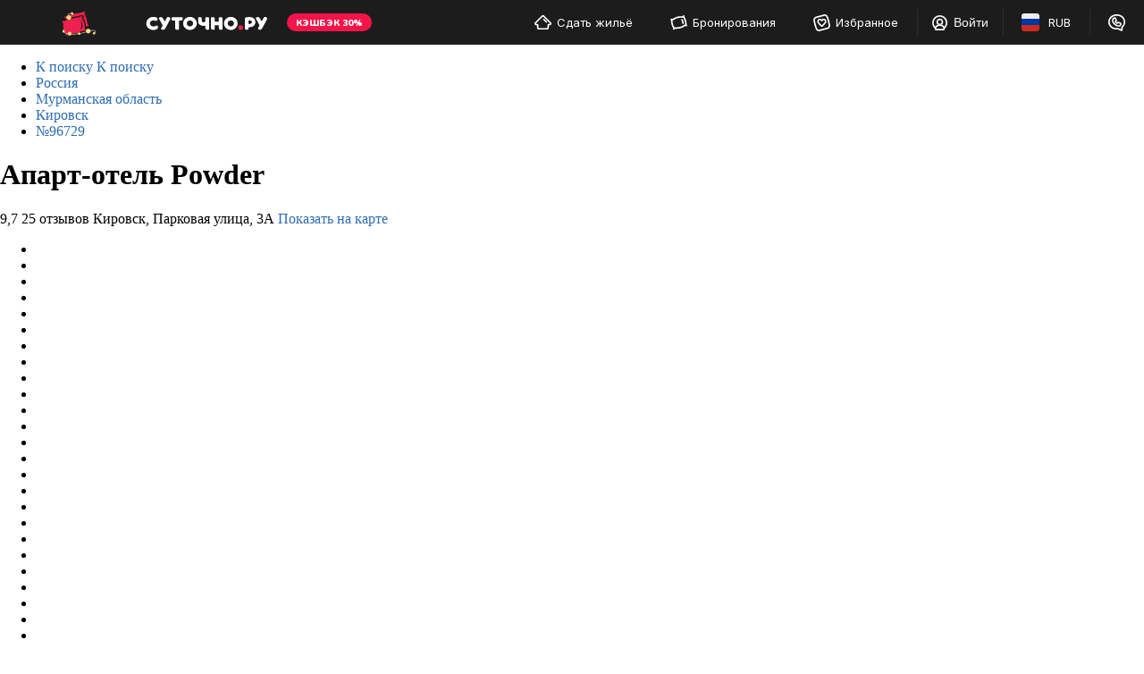

--- FILE ---
content_type: text/html; charset=UTF-8
request_url: https://kirovsk.sutochno.ru/hotels/96729
body_size: 23758
content:
<!DOCTYPE html>
<html lang="ru">
	<head>
		<title>Апарт-отель Powder 3* в Кировске: &#128293; цены, фото, отзывы. Забронировать номер в отеле Powder &#8212; Суточно.ру</title>
					<link rel="canonical" href="https://kirovsk.sutochno.ru/hotels/96729" />
				<meta name="robots" content="index,follow" />
<meta name="keywords" content="" />
<meta name="description" content="Бронировать номер в апарт-отеле Powder в Кировске по низкой цене без посредников. Реальные отзывы, услуги гостиницы, адрес, местоположение на карте, телефоны, гарантия заселения, рейтинг отелей на Суточно.ру." />
<meta name="yandex-verification" content="743ccdf8a9967c69" />
<meta name="viewport" content="width=device-width, initial-scale=1.0, maximum-scale=1.0, user-scalable=no, viewport-fit=cover, ya-title=#1c1c1c, ya-dock=fade" />
<meta name="google-play-app" content="app-id=ru.sutochno_redesign" />
<meta name="theme-color" content="#1c1c1c" />
<meta name="msapplication-navbutton-color" content="#1c1c1c" />
<meta name="apple-mobile-web-app-capable" content="yes" />
<meta name="apple-mobile-web-app-status-bar-style" content="black-transcluent" />
<meta name="apple-itunes-app" content="app-id=973070068" />
<meta property="og:type" content="website" />
<meta property="og:locale" content="ru_RU" />
<meta property="og:site_name" content="Суточно.ру" />
<meta property="og:url" content="https://kirovsk.sutochno.ru/hotels/96729" />
<meta http-equiv="Content-Type" content="text/html; charset=UTF-8" />
<meta http-equiv="X-UA-Compatible" content="IE=edge" />
		<base href="//kirovsk.sutochno.ru/doc/" />
				<link rel="icon" href="//sutochno.ru/doc/favicon-120x120.svg" type="image/svg+xml">
		<link rel="shortcut icon" type="image/png" sizes="16x16" href="//sutochno.ru/doc/favicon-16x16.png">
		<link rel="shortcut icon" type="image/png" sizes="32x32" href="//sutochno.ru/doc/favicon-32x32.png">
		<link rel="shortcut icon" type="image/png" sizes="48x48" href="//sutochno.ru/doc/favicon-48x48.png">
		<link rel="shortcut icon" type="image/png" sizes="144x144" href="//sutochno.ru/doc/favicon-144x144.png">
		<link rel="apple-touch-icon" href="//sutochno.ru/doc/i/touch-icon-iphone.png">
		<link rel="apple-touch-icon" sizes="152x152" href="//sutochno.ru/doc/i/touch-icon-ipad.png">
		<link rel="apple-touch-icon" sizes="180x180" href="//sutochno.ru/doc/i/touch-icon-iphone-retina.png">
		<link rel="apple-touch-icon" sizes="167x167" href="//sutochno.ru/doc/i/touch-icon-ipad-retina.png">
		<link rel="apple-touch-icon-precomposed" href="//sutochno.ru/doc/i/touch-icon-iphone.png">
		<link rel="apple-touch-icon-precomposed" sizes="152x152" href="//sutochno.ru/doc/i/touch-icon-ipad.png">
		<link rel="apple-touch-icon-precomposed" sizes="180x180" href="//sutochno.ru/doc/i/touch-icon-iphone-retina.png">
		<link rel="apple-touch-icon-precomposed" sizes="167x167" href="//sutochno.ru/doc/i/touch-icon-ipad-retina.png">
				<link rel="preload" href="//sutochno.ru/doc/fonts/sutochno.woff" as="font" type="font/woff" crossorigin="anonymous">
											<link rel="alternate" href="https://kirovsk.sutochno.ru/hotels/96729" hreflang="ru" />
							<link rel="alternate" href="https://kirovsk.sutochno.com/hotels/96729" hreflang="en" />
							<link rel="preconnect" href="https://fonts.googleapis.com">
					<link href="//sutochno.ru/doc/css/asset.index.css?8caf3b18" rel="stylesheet" media="all" />
		        <script type="text/javascript" src="//sutochno.ru/doc/assets/79n.js?LchBCoAwDETRC4kgbkovU9I4aqUaSNL7q9XVvPmJiXdEbSOLYnh2F0e1VyfMaEN3FSYvcvUjukA_5QPsnc3-RuqFKyymGJjWOU_hBg"></script>
					<script>
			var glob_ga4_id = 'G-B0K4L0V6J8';
		</script>
		
			<!-- Google tag (gtag.js) -->
			<script async src="https://www.googletagmanager.com/gtag/js?id=G-B0K4L0V6J8"></script>
			<script>
				window.dataLayer = window.dataLayer || [];
				function gtagPlatform(){dataLayer.push(arguments);}
				function gtag(){dataLayer.push(arguments);}
				gtag('js', new Date());
				gtag('config', glob_ga4_id, {send_page_view: false});
			</script>
			<script data-cfasync="false" type="text/javascript">
				(function (i, s, o, g, r, a, m) {
					i['GoogleAnalyticsObject'] = r;
					i[r] = i[r] || function () {
						(i[r].q = i[r].q || []).push(arguments)
					}, i[r].l = 1 * new Date();
					a = s.createElement(o),
						m = s.getElementsByTagName(o)[0];
					a.async = 1;
					a.src = g;
					m.parentNode.insertBefore(a, m)
				})(window, document, 'script', '//www.google-analytics.com/analytics.js', 'ga');
			

			var glob_ga_id = 'UA-2178778-2';
			var glob_ga_utm_source = '';
			var glob_ga_utm_medium = '';
			var glob_ga_utm_campaign = '';

			var glob_ym_id = '8562148';

			ga('create', glob_ga_id, 'auto');

											
				ga_pageparams = '';
				if (location.search.indexOf('?') >= 0){
					ga_pageparams = location.search + '';
				}else{
					ga_pageparams = '';
				}

				var glob_ga_pageparams = location.pathname + ga_pageparams;

			
			</script>


<script data-cfasync="false" type="text/javascript">
			   (function(m,e,t,r,i,k,a){m[i]=m[i]||function(){(m[i].a=m[i].a||[]).push(arguments)};
			   m[i].l=1*new Date();k=e.createElement(t),a=e.getElementsByTagName(t)[0],k.async=1,k.src=r,a.parentNode.insertBefore(k,a)})
			   (window, document, "script", "https://mc.yandex.ru/metrika/tag.js", "ym");

			   ym(glob_ym_id, "init", {
					clickmap:true,
					trackLinks:true,
					accurateTrackBounce:true,
					webvisor:true,
					ecommerce:"dataLayer"
			   });
</script>


	 	  								<script src="//sutochno.ru/doc/js/asset.index.js?8caf3b18" type="text/javascript"></script>
							<script type="text/javascript" src="//sutochno.ru/doc/assets/wg9.js?[base64]"></script><link rel="stylesheet" type="text/css" href="//sutochno.ru/doc/assets/r33.css?[base64]"/>
			<!--[if gte IE 9]>
				<script src="https://oss.maxcdn.com/html5shiv/3.7.2/html5shiv.min.js"></script>
				<script src="https://oss.maxcdn.com/respond/1.4.2/respond.min.js"></script>
				<link rel="stylesheet" type="text/css" media="all" href="//sutochno.ru/doc/css/all-ie.css" />
				<script src="//sutochno.ru/doc/js/jquery.placeholder.min.js" type="text/javascript"></script>
				<script src="//sutochno.ru/doc/js/jquery.placeholder-init.js" type="text/javascript"></script>
			<![endif]-->
							<script src="//sutochno.ru/doc/js/table-responsive.js?8caf3b18"></script>
			</head>

<body
	class=" sutochno"
>
		<noscript><img src="https://mc.yandex.ru/watch/8562148" style="position:absolute; left:-9999px;" alt="" /></noscript>
		
	
						<header
		id="header-vuejs"
					data-location-id = "337904"
			data-location-type = "city"
			data-location-url = ""
			data-location-title = "Кировск"
			>
		<div style="height: 50px; background: #1c1c1c;"></div>
	</header>
			
			<!-- Суточно аналитика Tag Manager -->
			<script>
				var _mtm = window._mtm = window._mtm || [];
				_mtm.push({'mtm.startTime': (new Date().getTime()), 'event': 'mtm.Start'});
				const paq = window._paq = window._paq || [];
				const userId = JSON.parse(localStorage.getItem("userData"))?.response?.data?.data?.id;
				if(userId) {
					paq.push(["setUserId", userId]);
				}
				(function() {
					var d=document, g=d.createElement('script'), s=d.getElementsByTagName('script')[0];
					g.async=true; g.src='https://analytics.sutochno.ru/js/container_UgAS8Wlp.js'; s.parentNode.insertBefore(g,s);
				})();
			</script>
			<!-- End Суточно аналитика Tag Manager -->
			<!-- Top.Mail.Ru counter -->
			<script type="text/javascript">
				var _tmr = window._tmr || (window._tmr = []);
				_tmr.push({id: "3235717", type: "pageView", start: (new Date()).getTime(), pid: "USER_ID"});
				(function (d, w, id) {
					if (d.getElementById(id)) return;
					var ts = d.createElement("script"); ts.type = "text/javascript"; ts.async = true; ts.id = id;
					ts.src = "https://top-fwz1.mail.ru/js/code.js";
					var f = function () {var s = d.getElementsByTagName("script")[0]; s.parentNode.insertBefore(ts, s);};
					if (w.opera == "[object Opera]") { d.addEventListener("DOMContentLoaded", f, false); } else { f(); }
				})(document, window, "tmr-code");
			</script>
			<noscript><div><img src="https://top-fwz1.mail.ru/counter?id=3235717;js=na" style="position:absolute;left:-9999px;" alt="Top.Mail.Ru" /></div></noscript>
			<!-- /Top.Mail.Ru counter -->
			<!-- VK counter -->
			<script type="text/javascript">!function(){var t=document.createElement("script");t.type="text/javascript",t.async=!0,t.src='https://vk.com/js/api/openapi.js?173',t.onload=function(){VK.Retargeting.Init("VK-RTRG-1186522-gccju"),VK.Retargeting.Hit()},document.head.appendChild(t)}();</script>
			<noscript><img src="https://vk.com/rtrg?p=VK-RTRG-1186522-gccju" style="position:fixed; left:-999px;" alt=""/></noscript> 
			<!-- End VK counter -->
		
		  <link rel="preload" as="font" href="//sutochno.ru/front/header/assets/sutochnoApp.woff" type="font/woff" crossorigin="anonymous">
	<link href="//sutochno.ru/front/header/header-vue.css" rel="preload" as="style" crossorigin>
	<link href="//sutochno.ru/front/header/header-vue.css" rel="stylesheet" crossorigin/>
	<link href="//sutochno.ru/front/header/header-vue.js" rel="modulepreload" as="script" crossorigin>
	<script data-cfasync="false" src="//sutochno.ru/front/header/header-vue.js" type="module" crossorigin></script>
	

<div class="container" id="hotel-container">
															<div class="breadcrumb-cnt clearfix">
		<ul class="breadcrumb text-muted" itemscope itemtype="http://schema.org/BreadcrumbList">
									<li class="first-breadcrumb">
				<a href="//kirovsk.sutochno.ru/">
					<span class="visible-xs">
						К поиску
					</span>
					<span class="hidden-xs">
						К поиску
					</span>
				</a>
			</li>
			      																
									<li class="hidden-xs" itemprop="itemListElement" itemscope
						itemtype="http://schema.org/ListItem">
						<div class="dropdown dropdown-breadcrumbs">
							<a itemprop="item" href="//sutochno.ru/russia" title="Россия 🏠">
								<span class="hidden-xs" itemprop="name" content="Россия 🏠">
									Россия
								</span>
							</a>
							<div class="caret dropdown-toggle" id="dropdownMenu0" data-toggle="dropdown" aria-haspopup="true" aria-expanded="true">
								<div class="btn-show-list"></div>
							</div>
							<div class="dropdown-menu" aria-labelledby="dropdownMenu0">
								<div class="dropdown-menu-cnt loading loading-primary js-dropdown-menu-cnt" data-type="country"></div>
							</div>
						</div>
						<meta itemprop="position" content="0" />
						<meta itemprop="item" content="https://sutochno.ru/russia" />
					</li>
																				
									<li class="hidden-xs" itemprop="itemListElement" itemscope
						itemtype="http://schema.org/ListItem">
						<div class="dropdown dropdown-breadcrumbs">
							<a itemprop="item" href="//murmansk.sutochno.ru/region" title="Мурманская область 🏠">
								<span class="hidden-xs" itemprop="name" content="Мурманская область 🏠">
									Мурманская область
								</span>
							</a>
							<div class="caret dropdown-toggle" id="dropdownMenu1" data-toggle="dropdown" aria-haspopup="true" aria-expanded="true">
								<div class="btn-show-list"></div>
							</div>
							<div class="dropdown-menu" aria-labelledby="dropdownMenu1">
								<div class="dropdown-menu-cnt loading loading-primary js-dropdown-menu-cnt" data-type="region"></div>
							</div>
						</div>
						<meta itemprop="position" content="1" />
						<meta itemprop="item" content="https://murmansk.sutochno.ru/region" />
					</li>
																				
									<li class="hidden-xs" itemprop="itemListElement" itemscope
						itemtype="http://schema.org/ListItem">
						<div class="dropdown dropdown-breadcrumbs">
							<a itemprop="item" href="//kirovsk.sutochno.ru" title="Кировск 🏠">
								<span class="hidden-xs" itemprop="name" content="Кировск 🏠">
									Кировск
								</span>
							</a>
							<div class="caret dropdown-toggle" id="dropdownMenu2" data-toggle="dropdown" aria-haspopup="true" aria-expanded="true">
								<div class="btn-show-list"></div>
							</div>
							<div class="dropdown-menu" aria-labelledby="dropdownMenu2">
								<div class="dropdown-menu-cnt loading loading-primary js-dropdown-menu-cnt" data-type="city"></div>
							</div>
						</div>
						<meta itemprop="position" content="2" />
						<meta itemprop="item" content="https://kirovsk.sutochno.ru" />
					</li>
															<li class="last-breadcrumb">
						<div class="dropdown dropdown-breadcrumbs">
							<a title="&#8470;96729">
								<span>
									&#8470;96729
								</span>
							</a>
						</div>
					</li>
					</ul>
	</div>
		
		<script type="text/javascript">
			$(document).ready(function(){
				webpower.request('/api/json/locations/getLocationsCntObjects/', {filter:
					{
						
												hotel_id:"96729",
												country_id:"1",
						region_id:"19861",
						city_id:"337904",
						
					}},
					function(result){
						var $dropdownMenus = $('.js-dropdown-menu-cnt');

						$.each($dropdownMenus, function (index, dropdownMenuitem) {
							var $this = $(dropdownMenuitem),
								type = $this.attr('data-type'),
								localArr = result[type];

							if($('#location-template') && typeof localArr!='undefined' && localArr.length) {
								var tmp = tmpl('location-template', localArr);
								$this
									.html(tmp);
							} else {
								$this
									.html('<p>' + T.core.not_found + '</p>');
							}

							$this
								.removeClass('loading')
								.removeClass('loading-primary')
								.removeClass('loading-lg');

						});
					});
			});
		</script>
		<script type="text/x-tmpl" id="location-template">
			<div class="columns-table">
				<div class="column w-50p">
					{% var nextColumn = false; %}
					{% for (var i in o) { %}
						{% if (i > Math.ceil(o.length/2)-1) { %}
							{% if (nextColumn === false) { %}
								</div>
								<div class="column w-50p">
								{% nextColumn = true; %}
							{% } %}
						{% } %}
						<a href="{%=o[i].url%}" {% if (o[i].active) { %}class="active" {% } %}>
							<span>
								{%=o[i].title%}
							</span>
							<span class="text-muted">
								{%=o[i].cnt%}
							</span>
						</a>
					{% } %}
				</div>
			</div>
		</script>
	
				



<div class="hotel-wrapper">
	<div class="row hotel-header-wrapper">
		<div class="col-lg-18 col-md-18 col-sm-18 col-xs-24 ">
			<h1>
								Апарт-отель Powder
			</h1>

			<div class="text-small ">
								<span class="review-elems" onclick="Screen.ScrollTo('#object-comments', 0, 1000); return false;">
					<span class="icon-wps-star2"></span>
					<span class="tmp-font--medium_bold rating">9,7</span>
					<span class="tmp-font--medium_gray reviews">25 отзывов</span>
				</span>
								<span class="tmp-font--medium_gray address">Кировск, Парковая улица, 3А</span>
				<a href="#" class="tmp-font--link"
				onclick="Screen.ScrollTo('#hotel-map', 0, 1000); return false;"
				>Показать на карте</a>
			</div>
		</div>
	</div>
	<div id="object-photo" class="object-photo panel js-page-menu-target" data-page-menu-name="photos">
		<div class="row">
			<div class="col-lg-16 col-md-16 col-sm-16 col-xs-24 fotorama-wrapper">
							<div class="owl-carousel-hotel-wrap">
		            <ul class="owl-carousel owl-carousel-hotel no-pd no-mr owl-carousel-hotel-js">
		                		                <li class="item no-pd no-mr text-center bg-loading" data-item="0" data-src="//static.sutochno.ru/doc/files/hotels/0/96/729/big/645cb22a2bda1.jpg" data-sub-html=" ">
		                    <img class="owl-lazy" src="//static.sutochno.ru/doc/files/hotels/0/96/729/big/645cb22a2bda1.jpg" data-src="//static.sutochno.ru/doc/files/hotels/0/96/729/big/645cb22a2bda1.jpg" data-thumb-src="//static.sutochno.ru/doc/files/hotels/0/96/729/small/645cb22a2bda1.jpg" alt="">
		                </li>
		                		                <li class="item no-pd no-mr text-center bg-loading" data-item="1" data-src="//static.sutochno.ru/doc/files/hotels/0/96/729/big/6320d867a0c85.jpg" data-sub-html=" ">
		                    <img class="owl-lazy" src="//static.sutochno.ru/doc/files/hotels/0/96/729/big/6320d867a0c85.jpg" data-src="//static.sutochno.ru/doc/files/hotels/0/96/729/big/6320d867a0c85.jpg" data-thumb-src="//static.sutochno.ru/doc/files/hotels/0/96/729/small/6320d867a0c85.jpg" alt="">
		                </li>
		                		                <li class="item no-pd no-mr text-center bg-loading" data-item="2" data-src="//static.sutochno.ru/doc/files/hotels/0/96/729/big/6320d8679fe7f.jpg" data-sub-html=" ">
		                    <img class="owl-lazy" src="//static.sutochno.ru/doc/files/hotels/0/96/729/big/6320d8679fe7f.jpg" data-src="//static.sutochno.ru/doc/files/hotels/0/96/729/big/6320d8679fe7f.jpg" data-thumb-src="//static.sutochno.ru/doc/files/hotels/0/96/729/small/6320d8679fe7f.jpg" alt="">
		                </li>
		                		                <li class="item no-pd no-mr text-center bg-loading" data-item="3" data-src="//static.sutochno.ru/doc/files/hotels/0/96/729/big/645cb1aef3507.jpg" data-sub-html=" ">
		                    <img class="owl-lazy" src="//static.sutochno.ru/doc/files/hotels/0/96/729/big/645cb1aef3507.jpg" data-src="//static.sutochno.ru/doc/files/hotels/0/96/729/big/645cb1aef3507.jpg" data-thumb-src="//static.sutochno.ru/doc/files/hotels/0/96/729/small/645cb1aef3507.jpg" alt="">
		                </li>
		                		                <li class="item no-pd no-mr text-center bg-loading" data-item="4" data-src="//static.sutochno.ru/doc/files/hotels/0/96/729/big/645cb1c685fb6.jpg" data-sub-html=" ">
		                    <img class="owl-lazy" src="//static.sutochno.ru/doc/files/hotels/0/96/729/big/645cb1c685fb6.jpg" data-src="//static.sutochno.ru/doc/files/hotels/0/96/729/big/645cb1c685fb6.jpg" data-thumb-src="//static.sutochno.ru/doc/files/hotels/0/96/729/small/645cb1c685fb6.jpg" alt="">
		                </li>
		                		                <li class="item no-pd no-mr text-center bg-loading" data-item="5" data-src="//static.sutochno.ru/doc/files/hotels/0/96/729/big/645cb1d932331.jpg" data-sub-html=" ">
		                    <img class="owl-lazy" src="//static.sutochno.ru/doc/files/hotels/0/96/729/big/645cb1d932331.jpg" data-src="//static.sutochno.ru/doc/files/hotels/0/96/729/big/645cb1d932331.jpg" data-thumb-src="//static.sutochno.ru/doc/files/hotels/0/96/729/small/645cb1d932331.jpg" alt="">
		                </li>
		                		                <li class="item no-pd no-mr text-center bg-loading" data-item="6" data-src="//static.sutochno.ru/doc/files/hotels/0/96/729/big/645cb1ec27554.jpg" data-sub-html=" ">
		                    <img class="owl-lazy" src="//static.sutochno.ru/doc/files/hotels/0/96/729/big/645cb1ec27554.jpg" data-src="//static.sutochno.ru/doc/files/hotels/0/96/729/big/645cb1ec27554.jpg" data-thumb-src="//static.sutochno.ru/doc/files/hotels/0/96/729/small/645cb1ec27554.jpg" alt="">
		                </li>
		                		                <li class="item no-pd no-mr text-center bg-loading" data-item="7" data-src="//static.sutochno.ru/doc/files/hotels/0/96/729/big/645cb1ffa494e.jpg" data-sub-html=" ">
		                    <img class="owl-lazy" src="//static.sutochno.ru/doc/files/hotels/0/96/729/big/645cb1ffa494e.jpg" data-src="//static.sutochno.ru/doc/files/hotels/0/96/729/big/645cb1ffa494e.jpg" data-thumb-src="//static.sutochno.ru/doc/files/hotels/0/96/729/small/645cb1ffa494e.jpg" alt="">
		                </li>
		                		                <li class="item no-pd no-mr text-center bg-loading" data-item="8" data-src="//static.sutochno.ru/doc/files/hotels/0/96/729/big/645cb2007a9c4.jpg" data-sub-html=" ">
		                    <img class="owl-lazy" src="//static.sutochno.ru/doc/files/hotels/0/96/729/big/645cb2007a9c4.jpg" data-src="//static.sutochno.ru/doc/files/hotels/0/96/729/big/645cb2007a9c4.jpg" data-thumb-src="//static.sutochno.ru/doc/files/hotels/0/96/729/small/645cb2007a9c4.jpg" alt="">
		                </li>
		                		                <li class="item no-pd no-mr text-center bg-loading" data-item="9" data-src="//static.sutochno.ru/doc/files/hotels/0/96/729/big/645cb2c4e9ec6.jpg" data-sub-html=" ">
		                    <img class="owl-lazy" src="//static.sutochno.ru/doc/files/hotels/0/96/729/big/645cb2c4e9ec6.jpg" data-src="//static.sutochno.ru/doc/files/hotels/0/96/729/big/645cb2c4e9ec6.jpg" data-thumb-src="//static.sutochno.ru/doc/files/hotels/0/96/729/small/645cb2c4e9ec6.jpg" alt="">
		                </li>
		                		                <li class="item no-pd no-mr text-center bg-loading" data-item="10" data-src="//static.sutochno.ru/doc/files/hotels/0/96/729/big/6320d85acf3b1.jpg" data-sub-html=" ">
		                    <img class="owl-lazy" src="//static.sutochno.ru/doc/files/hotels/0/96/729/big/6320d85acf3b1.jpg" data-src="//static.sutochno.ru/doc/files/hotels/0/96/729/big/6320d85acf3b1.jpg" data-thumb-src="//static.sutochno.ru/doc/files/hotels/0/96/729/small/6320d85acf3b1.jpg" alt="">
		                </li>
		                		                <li class="item no-pd no-mr text-center bg-loading" data-item="11" data-src="//static.sutochno.ru/doc/files/hotels/0/96/729/big/645cb2c5059ea.jpg" data-sub-html=" ">
		                    <img class="owl-lazy" src="//static.sutochno.ru/doc/files/hotels/0/96/729/big/645cb2c5059ea.jpg" data-src="//static.sutochno.ru/doc/files/hotels/0/96/729/big/645cb2c5059ea.jpg" data-thumb-src="//static.sutochno.ru/doc/files/hotels/0/96/729/small/645cb2c5059ea.jpg" alt="">
		                </li>
		                		                <li class="item no-pd no-mr text-center bg-loading" data-item="12" data-src="//static.sutochno.ru/doc/files/hotels/0/96/729/big/6320d85acf39d.jpg" data-sub-html=" ">
		                    <img class="owl-lazy" src="//static.sutochno.ru/doc/files/hotels/0/96/729/big/6320d85acf39d.jpg" data-src="//static.sutochno.ru/doc/files/hotels/0/96/729/big/6320d85acf39d.jpg" data-thumb-src="//static.sutochno.ru/doc/files/hotels/0/96/729/small/6320d85acf39d.jpg" alt="">
		                </li>
		                		                <li class="item no-pd no-mr text-center bg-loading" data-item="13" data-src="//static.sutochno.ru/doc/files/hotels/0/96/729/big/645cb2c4e12aa.jpg" data-sub-html=" ">
		                    <img class="owl-lazy" src="//static.sutochno.ru/doc/files/hotels/0/96/729/big/645cb2c4e12aa.jpg" data-src="//static.sutochno.ru/doc/files/hotels/0/96/729/big/645cb2c4e12aa.jpg" data-thumb-src="//static.sutochno.ru/doc/files/hotels/0/96/729/small/645cb2c4e12aa.jpg" alt="">
		                </li>
		                		                <li class="item no-pd no-mr text-center bg-loading" data-item="14" data-src="//static.sutochno.ru/doc/files/hotels/0/96/729/big/645cb2c4d66a7.jpg" data-sub-html=" ">
		                    <img class="owl-lazy" src="//static.sutochno.ru/doc/files/hotels/0/96/729/big/645cb2c4d66a7.jpg" data-src="//static.sutochno.ru/doc/files/hotels/0/96/729/big/645cb2c4d66a7.jpg" data-thumb-src="//static.sutochno.ru/doc/files/hotels/0/96/729/small/645cb2c4d66a7.jpg" alt="">
		                </li>
		                		                <li class="item no-pd no-mr text-center bg-loading" data-item="15" data-src="//static.sutochno.ru/doc/files/hotels/0/96/729/big/645cb2c4e6f05.jpg" data-sub-html=" ">
		                    <img class="owl-lazy" src="//static.sutochno.ru/doc/files/hotels/0/96/729/big/645cb2c4e6f05.jpg" data-src="//static.sutochno.ru/doc/files/hotels/0/96/729/big/645cb2c4e6f05.jpg" data-thumb-src="//static.sutochno.ru/doc/files/hotels/0/96/729/small/645cb2c4e6f05.jpg" alt="">
		                </li>
		                		                <li class="item no-pd no-mr text-center bg-loading" data-item="16" data-src="//static.sutochno.ru/doc/files/hotels/0/96/729/big/645cb35234beb.jpg" data-sub-html=" ">
		                    <img class="owl-lazy" src="//static.sutochno.ru/doc/files/hotels/0/96/729/big/645cb35234beb.jpg" data-src="//static.sutochno.ru/doc/files/hotels/0/96/729/big/645cb35234beb.jpg" data-thumb-src="//static.sutochno.ru/doc/files/hotels/0/96/729/small/645cb35234beb.jpg" alt="">
		                </li>
		                		                <li class="item no-pd no-mr text-center bg-loading" data-item="17" data-src="//static.sutochno.ru/doc/files/hotels/0/96/729/big/645cb3543bf62.jpg" data-sub-html=" ">
		                    <img class="owl-lazy" src="//static.sutochno.ru/doc/files/hotels/0/96/729/big/645cb3543bf62.jpg" data-src="//static.sutochno.ru/doc/files/hotels/0/96/729/big/645cb3543bf62.jpg" data-thumb-src="//static.sutochno.ru/doc/files/hotels/0/96/729/small/645cb3543bf62.jpg" alt="">
		                </li>
		                		                <li class="item no-pd no-mr text-center bg-loading" data-item="18" data-src="//static.sutochno.ru/doc/files/hotels/0/96/729/big/645cb354add0b.jpg" data-sub-html=" ">
		                    <img class="owl-lazy" src="//static.sutochno.ru/doc/files/hotels/0/96/729/big/645cb354add0b.jpg" data-src="//static.sutochno.ru/doc/files/hotels/0/96/729/big/645cb354add0b.jpg" data-thumb-src="//static.sutochno.ru/doc/files/hotels/0/96/729/small/645cb354add0b.jpg" alt="">
		                </li>
		                		                <li class="item no-pd no-mr text-center bg-loading" data-item="19" data-src="//static.sutochno.ru/doc/files/hotels/0/96/729/big/645cb3555e70b.jpg" data-sub-html=" ">
		                    <img class="owl-lazy" src="//static.sutochno.ru/doc/files/hotels/0/96/729/big/645cb3555e70b.jpg" data-src="//static.sutochno.ru/doc/files/hotels/0/96/729/big/645cb3555e70b.jpg" data-thumb-src="//static.sutochno.ru/doc/files/hotels/0/96/729/small/645cb3555e70b.jpg" alt="">
		                </li>
		                		                <li class="item no-pd no-mr text-center bg-loading" data-item="20" data-src="//static.sutochno.ru/doc/files/hotels/0/96/729/big/645cb35624dee.jpg" data-sub-html=" ">
		                    <img class="owl-lazy" src="//static.sutochno.ru/doc/files/hotels/0/96/729/big/645cb35624dee.jpg" data-src="//static.sutochno.ru/doc/files/hotels/0/96/729/big/645cb35624dee.jpg" data-thumb-src="//static.sutochno.ru/doc/files/hotels/0/96/729/small/645cb35624dee.jpg" alt="">
		                </li>
		                		                <li class="item no-pd no-mr text-center bg-loading" data-item="21" data-src="//static.sutochno.ru/doc/files/hotels/0/96/729/big/645cb35647e9e.jpg" data-sub-html=" ">
		                    <img class="owl-lazy" src="//static.sutochno.ru/doc/files/hotels/0/96/729/big/645cb35647e9e.jpg" data-src="//static.sutochno.ru/doc/files/hotels/0/96/729/big/645cb35647e9e.jpg" data-thumb-src="//static.sutochno.ru/doc/files/hotels/0/96/729/small/645cb35647e9e.jpg" alt="">
		                </li>
		                		                <li class="item no-pd no-mr text-center bg-loading" data-item="22" data-src="//static.sutochno.ru/doc/files/hotels/0/96/729/big/645cb356f3967.jpg" data-sub-html=" ">
		                    <img class="owl-lazy" src="//static.sutochno.ru/doc/files/hotels/0/96/729/big/645cb356f3967.jpg" data-src="//static.sutochno.ru/doc/files/hotels/0/96/729/big/645cb356f3967.jpg" data-thumb-src="//static.sutochno.ru/doc/files/hotels/0/96/729/small/645cb356f3967.jpg" alt="">
		                </li>
		                		                <li class="item no-pd no-mr text-center bg-loading" data-item="23" data-src="//static.sutochno.ru/doc/files/hotels/0/96/729/big/645cb3589f7e7.jpg" data-sub-html=" ">
		                    <img class="owl-lazy" src="//static.sutochno.ru/doc/files/hotels/0/96/729/big/645cb3589f7e7.jpg" data-src="//static.sutochno.ru/doc/files/hotels/0/96/729/big/645cb3589f7e7.jpg" data-thumb-src="//static.sutochno.ru/doc/files/hotels/0/96/729/small/645cb3589f7e7.jpg" alt="">
		                </li>
		                		                <li class="item no-pd no-mr text-center bg-loading" data-item="24" data-src="//static.sutochno.ru/doc/files/hotels/0/96/729/big/6320d8608dd43.jpg" data-sub-html=" ">
		                    <img class="owl-lazy" src="//static.sutochno.ru/doc/files/hotels/0/96/729/big/6320d8608dd43.jpg" data-src="//static.sutochno.ru/doc/files/hotels/0/96/729/big/6320d8608dd43.jpg" data-thumb-src="//static.sutochno.ru/doc/files/hotels/0/96/729/small/6320d8608dd43.jpg" alt="">
		                </li>
		                		                <li class="item no-pd no-mr text-center bg-loading" data-item="25" data-src="//static.sutochno.ru/doc/files/hotels/0/96/729/big/645cb3cfdc574.jpg" data-sub-html=" ">
		                    <img class="owl-lazy" src="//static.sutochno.ru/doc/files/hotels/0/96/729/big/645cb3cfdc574.jpg" data-src="//static.sutochno.ru/doc/files/hotels/0/96/729/big/645cb3cfdc574.jpg" data-thumb-src="//static.sutochno.ru/doc/files/hotels/0/96/729/small/645cb3cfdc574.jpg" alt="">
		                </li>
		                		                <li class="item no-pd no-mr text-center bg-loading" data-item="26" data-src="//static.sutochno.ru/doc/files/hotels/0/96/729/big/645cb3f03b358.jpg" data-sub-html=" ">
		                    <img class="owl-lazy" src="//static.sutochno.ru/doc/files/hotels/0/96/729/big/645cb3f03b358.jpg" data-src="//static.sutochno.ru/doc/files/hotels/0/96/729/big/645cb3f03b358.jpg" data-thumb-src="//static.sutochno.ru/doc/files/hotels/0/96/729/small/645cb3f03b358.jpg" alt="">
		                </li>
		                		                <li class="item no-pd no-mr text-center bg-loading" data-item="27" data-src="//static.sutochno.ru/doc/files/hotels/0/96/729/big/645cb41452408.jpg" data-sub-html=" ">
		                    <img class="owl-lazy" src="//static.sutochno.ru/doc/files/hotels/0/96/729/big/645cb41452408.jpg" data-src="//static.sutochno.ru/doc/files/hotels/0/96/729/big/645cb41452408.jpg" data-thumb-src="//static.sutochno.ru/doc/files/hotels/0/96/729/small/645cb41452408.jpg" alt="">
		                </li>
		                		                <li class="item no-pd no-mr text-center bg-loading" data-item="28" data-src="//static.sutochno.ru/doc/files/hotels/0/96/729/big/645cb4342c8ec.jpg" data-sub-html=" ">
		                    <img class="owl-lazy" src="//static.sutochno.ru/doc/files/hotels/0/96/729/big/645cb4342c8ec.jpg" data-src="//static.sutochno.ru/doc/files/hotels/0/96/729/big/645cb4342c8ec.jpg" data-thumb-src="//static.sutochno.ru/doc/files/hotels/0/96/729/small/645cb4342c8ec.jpg" alt="">
		                </li>
		                		                <li class="item no-pd no-mr text-center bg-loading" data-item="29" data-src="//static.sutochno.ru/doc/files/hotels/0/96/729/big/645cb46a04ff1.jpg" data-sub-html=" ">
		                    <img class="owl-lazy" src="//static.sutochno.ru/doc/files/hotels/0/96/729/big/645cb46a04ff1.jpg" data-src="//static.sutochno.ru/doc/files/hotels/0/96/729/big/645cb46a04ff1.jpg" data-thumb-src="//static.sutochno.ru/doc/files/hotels/0/96/729/small/645cb46a04ff1.jpg" alt="">
		                </li>
		                		                <li class="item no-pd no-mr text-center bg-loading" data-item="30" data-src="//static.sutochno.ru/doc/files/hotels/0/96/729/big/645cb46b1b0c3.jpg" data-sub-html=" ">
		                    <img class="owl-lazy" src="//static.sutochno.ru/doc/files/hotels/0/96/729/big/645cb46b1b0c3.jpg" data-src="//static.sutochno.ru/doc/files/hotels/0/96/729/big/645cb46b1b0c3.jpg" data-thumb-src="//static.sutochno.ru/doc/files/hotels/0/96/729/small/645cb46b1b0c3.jpg" alt="">
		                </li>
		                		                <li class="item no-pd no-mr text-center bg-loading" data-item="31" data-src="//static.sutochno.ru/doc/files/hotels/0/96/729/big/645cb46e9126a.jpg" data-sub-html=" ">
		                    <img class="owl-lazy" src="//static.sutochno.ru/doc/files/hotels/0/96/729/big/645cb46e9126a.jpg" data-src="//static.sutochno.ru/doc/files/hotels/0/96/729/big/645cb46e9126a.jpg" data-thumb-src="//static.sutochno.ru/doc/files/hotels/0/96/729/small/645cb46e9126a.jpg" alt="">
		                </li>
		                		            </ul>
		            <div class="owl-carousel-counter text-center"></div>
		        </div>
				<div class="owl-carousel-hotel-mini-wrap hidden-xs ">
					<ul class="owl-carousel owl-carousel-hotel-mini no-pd no-mr owl-carousel-hotel-mini-js">
		                							<li class="item no-pd no-mr text-center bg-loading owl-carousel-hotel-mini-item-js active" data-item="0">
								<img src="//static.sutochno.ru/doc/files/hotels/0/96/729/big/645cb22a2bda1.jpg" alt="">    
							</li>
													<li class="item no-pd no-mr text-center bg-loading owl-carousel-hotel-mini-item-js " data-item="1">
								<img src="//static.sutochno.ru/doc/files/hotels/0/96/729/big/6320d867a0c85.jpg" alt="">    
							</li>
													<li class="item no-pd no-mr text-center bg-loading owl-carousel-hotel-mini-item-js " data-item="2">
								<img src="//static.sutochno.ru/doc/files/hotels/0/96/729/big/6320d8679fe7f.jpg" alt="">    
							</li>
													<li class="item no-pd no-mr text-center bg-loading owl-carousel-hotel-mini-item-js " data-item="3">
								<img src="//static.sutochno.ru/doc/files/hotels/0/96/729/big/645cb1aef3507.jpg" alt="">    
							</li>
													<li class="item no-pd no-mr text-center bg-loading owl-carousel-hotel-mini-item-js " data-item="4">
								<img src="//static.sutochno.ru/doc/files/hotels/0/96/729/big/645cb1c685fb6.jpg" alt="">    
							</li>
													<li class="item no-pd no-mr text-center bg-loading owl-carousel-hotel-mini-item-js " data-item="5">
								<img src="//static.sutochno.ru/doc/files/hotels/0/96/729/big/645cb1d932331.jpg" alt="">    
							</li>
													<li class="item no-pd no-mr text-center bg-loading owl-carousel-hotel-mini-item-js " data-item="6">
								<img src="//static.sutochno.ru/doc/files/hotels/0/96/729/big/645cb1ec27554.jpg" alt="">    
							</li>
													<li class="item no-pd no-mr text-center bg-loading owl-carousel-hotel-mini-item-js " data-item="7">
								<img src="//static.sutochno.ru/doc/files/hotels/0/96/729/big/645cb1ffa494e.jpg" alt="">    
							</li>
													<li class="item no-pd no-mr text-center bg-loading owl-carousel-hotel-mini-item-js " data-item="8">
								<img src="//static.sutochno.ru/doc/files/hotels/0/96/729/big/645cb2007a9c4.jpg" alt="">    
							</li>
													<li class="item no-pd no-mr text-center bg-loading owl-carousel-hotel-mini-item-js " data-item="9">
								<img src="//static.sutochno.ru/doc/files/hotels/0/96/729/big/645cb2c4e9ec6.jpg" alt="">    
							</li>
													<li class="item no-pd no-mr text-center bg-loading owl-carousel-hotel-mini-item-js " data-item="10">
								<img src="//static.sutochno.ru/doc/files/hotels/0/96/729/big/6320d85acf3b1.jpg" alt="">    
							</li>
													<li class="item no-pd no-mr text-center bg-loading owl-carousel-hotel-mini-item-js " data-item="11">
								<img src="//static.sutochno.ru/doc/files/hotels/0/96/729/big/645cb2c5059ea.jpg" alt="">    
							</li>
													<li class="item no-pd no-mr text-center bg-loading owl-carousel-hotel-mini-item-js " data-item="12">
								<img src="//static.sutochno.ru/doc/files/hotels/0/96/729/big/6320d85acf39d.jpg" alt="">    
							</li>
													<li class="item no-pd no-mr text-center bg-loading owl-carousel-hotel-mini-item-js " data-item="13">
								<img src="//static.sutochno.ru/doc/files/hotels/0/96/729/big/645cb2c4e12aa.jpg" alt="">    
							</li>
													<li class="item no-pd no-mr text-center bg-loading owl-carousel-hotel-mini-item-js " data-item="14">
								<img src="//static.sutochno.ru/doc/files/hotels/0/96/729/big/645cb2c4d66a7.jpg" alt="">    
							</li>
													<li class="item no-pd no-mr text-center bg-loading owl-carousel-hotel-mini-item-js " data-item="15">
								<img src="//static.sutochno.ru/doc/files/hotels/0/96/729/big/645cb2c4e6f05.jpg" alt="">    
							</li>
													<li class="item no-pd no-mr text-center bg-loading owl-carousel-hotel-mini-item-js " data-item="16">
								<img src="//static.sutochno.ru/doc/files/hotels/0/96/729/big/645cb35234beb.jpg" alt="">    
							</li>
													<li class="item no-pd no-mr text-center bg-loading owl-carousel-hotel-mini-item-js " data-item="17">
								<img src="//static.sutochno.ru/doc/files/hotels/0/96/729/big/645cb3543bf62.jpg" alt="">    
							</li>
													<li class="item no-pd no-mr text-center bg-loading owl-carousel-hotel-mini-item-js " data-item="18">
								<img src="//static.sutochno.ru/doc/files/hotels/0/96/729/big/645cb354add0b.jpg" alt="">    
							</li>
													<li class="item no-pd no-mr text-center bg-loading owl-carousel-hotel-mini-item-js " data-item="19">
								<img src="//static.sutochno.ru/doc/files/hotels/0/96/729/big/645cb3555e70b.jpg" alt="">    
							</li>
													<li class="item no-pd no-mr text-center bg-loading owl-carousel-hotel-mini-item-js " data-item="20">
								<img src="//static.sutochno.ru/doc/files/hotels/0/96/729/big/645cb35624dee.jpg" alt="">    
							</li>
													<li class="item no-pd no-mr text-center bg-loading owl-carousel-hotel-mini-item-js " data-item="21">
								<img src="//static.sutochno.ru/doc/files/hotels/0/96/729/big/645cb35647e9e.jpg" alt="">    
							</li>
													<li class="item no-pd no-mr text-center bg-loading owl-carousel-hotel-mini-item-js " data-item="22">
								<img src="//static.sutochno.ru/doc/files/hotels/0/96/729/big/645cb356f3967.jpg" alt="">    
							</li>
													<li class="item no-pd no-mr text-center bg-loading owl-carousel-hotel-mini-item-js " data-item="23">
								<img src="//static.sutochno.ru/doc/files/hotels/0/96/729/big/645cb3589f7e7.jpg" alt="">    
							</li>
													<li class="item no-pd no-mr text-center bg-loading owl-carousel-hotel-mini-item-js " data-item="24">
								<img src="//static.sutochno.ru/doc/files/hotels/0/96/729/big/6320d8608dd43.jpg" alt="">    
							</li>
													<li class="item no-pd no-mr text-center bg-loading owl-carousel-hotel-mini-item-js " data-item="25">
								<img src="//static.sutochno.ru/doc/files/hotels/0/96/729/big/645cb3cfdc574.jpg" alt="">    
							</li>
													<li class="item no-pd no-mr text-center bg-loading owl-carousel-hotel-mini-item-js " data-item="26">
								<img src="//static.sutochno.ru/doc/files/hotels/0/96/729/big/645cb3f03b358.jpg" alt="">    
							</li>
													<li class="item no-pd no-mr text-center bg-loading owl-carousel-hotel-mini-item-js " data-item="27">
								<img src="//static.sutochno.ru/doc/files/hotels/0/96/729/big/645cb41452408.jpg" alt="">    
							</li>
													<li class="item no-pd no-mr text-center bg-loading owl-carousel-hotel-mini-item-js " data-item="28">
								<img src="//static.sutochno.ru/doc/files/hotels/0/96/729/big/645cb4342c8ec.jpg" alt="">    
							</li>
													<li class="item no-pd no-mr text-center bg-loading owl-carousel-hotel-mini-item-js " data-item="29">
								<img src="//static.sutochno.ru/doc/files/hotels/0/96/729/big/645cb46a04ff1.jpg" alt="">    
							</li>
													<li class="item no-pd no-mr text-center bg-loading owl-carousel-hotel-mini-item-js " data-item="30">
								<img src="//static.sutochno.ru/doc/files/hotels/0/96/729/big/645cb46b1b0c3.jpg" alt="">    
							</li>
													<li class="item no-pd no-mr text-center bg-loading owl-carousel-hotel-mini-item-js " data-item="31">
								<img src="//static.sutochno.ru/doc/files/hotels/0/96/729/big/645cb46e9126a.jpg" alt="">    
							</li>
								            </ul>
				</div>

				
						</div>
			<div class="col-lg-8 col-md-8 col-sm-8 col-xs-24 hidden-xs object-right-panel">
				
				<div class="object-description text-small">
											<div class="object-description-review flex-center" onclick="Screen.ScrollTo('#object-comments', 0, 1000); return false;">
							<span class="icon-wps-star2"></span>
							<span class="rating tmp-font--big_bold">9,7</span>
							
							<span class="reviews tmp-font--medium_gray">
								Оценка по <button class="btn-link">25 отзывам</button>
							</span>
							
						</div>
															<div class="object-description-right-occupied">
						<span class="icon-wps-arrival"></span>
						<span class="check_in"><strong>Заезд:</strong> 14:00</span> 
						<span class="check_out"><strong>Отъезд:</strong> 12:00</span>
					</div>
					
																<div class="object-description-facilities-item text-small">
							<strong>Интернет</strong>
																						(бесплатно)
													</div>
					
																<div class="object-description-facilities-item text-small">
							<strong>Курение</strong>
																						(в специально отведённых местах)
													</div>
															
																																																																																																																																																																																																				<div class="object-description-facilities-item text-small">
														<strong>Парковка</strong>
																													бесплатно													</div>
																															<div class="object-description-facilities-item text-small">
														<strong>Оплата</strong>
																													любой способ													</div>
																																									<div class="object-description-facilities-item text-small">
														<strong>Уборка</strong>
																													бесплатно													</div>
																					<div class="object-description-facilities-item text-small">
														<strong>Постельное бельё</strong>
																													бесплатно													</div>
																																																																																																																																																																																															<div class="object-description-facilities-item text-small">
														<strong>Ресторан</strong>
													</div>
																																																																										</div>

				<div class="object-right-panel-map">
					<div class="object-right-panel-map-img">
												<img
							
							src="https://static-maps.yandex.ru/1.x/?ll=33.68344500000000,67.61329600000000&z=13&l=map&size=520,220&pt=33.68344500000000,67.61329600000000,home"
						/>
											</div>
					<button class="object-right-panel-map-btn"
					onclick="Screen.ScrollTo('#hotel-map', 0, 1000); return false;"
					>Показать на карте</button>
				</div>
			</div>
		</div>
	</div>

</div>


<script type="text/javascript">
$(document).ready(function(){

	$('.jsn-hotel-map').click(function(){
		window.wp.modal({
			size: 3
			, closeX: true
			, onopen: function(){
				InstallMap();
				var $div = $('#map-m')
					, map_data = {
						id: $div.attr('data-obj-id'),
						lat: $div.attr('data-lat'),
						lng: $div.attr('data-lng'),
						mapId: 2,
						address: $div.attr('data-address'),
						count: 1,
						location: "",
						objects: [{
							address: $div.attr('data-address'),
							beds: "",
							favorite: false,
							id: $div.attr('data-obj-id'),
							is_recommend: "",
							lat: $div.attr('data-lat'),
							lng: $div.attr('data-lng'),
							location: "",
							max_guests: "",
							media: ["//static.sutochno.ru/doc/files/hotels/0/96/729/small/645cb22a2bda1.jpg"],
							metro: [],
							nights: "",
							price: "",
							rating: $('#object-comments .owner-info-total span').text(),
							title: $('.hotel-wrapper h1').text(),
							url: window.location.href,
							user_id: ""
						}]
					}
					, opts = {
						canvas: $div[0],
						lat: map_data.lat,
						lng: map_data.lng,
						zoom: 17,
						mapId: map_data.mapId,
						callback: function(){
							// ставим маркер
							wp.Map.setMarker( map_data );
							$("#map-m").removeClass('loading loading-primary');
							if (TOOLS.getGetParam('viewmetro')) {
								$('.metro-list .jsn-st-metro-route:first').trigger('click');
							}
							if (device.mobile()) {
								wp.Map.map.controls.remove('fullscreenControl');
							}						
						},
						callbackOnLoad: function(data){
							if (!data) return;
						}
				};
				wp.Map.params.DISABLE_SCROLLZOOM = true;
				wp.Map.params.DISABLE_DRAG = !device.desktop();
				wp.Map.params.ENABLE_AUTOLOAD_ON_BOUNDS_CHANGE = false;
				wp.Map.params.ENABLE_GEOCODER = false;
				wp.Map.init(opts);
				if (device.mobile()) {
					$("#map-m")
						.css({'height':$(window).height()-42})
						.parent('.modal-body').css({'padding':'0'});
				}
				//wp.Map.activateRoute( $('body') );
			}
			, onclose: null
			, box: {
				header: {
					content: T.hotels.modal_map_title
				}
				, body: {
					content: '<div class="inner-map loading loading-primary" id="map-m" data-map-api="yandex" data-map-instance = ""  data-lat="67.61329600000000" data-lng="33.68344500000000" data-obj-title="" data-obj-id="96729" data-address="Кировск, Парковая улица, 3А" data-map-language="ru" data-fixed-balloon="1" style="height:400px;"></div>'
				}
			}
		});
		return false;
	});

	$('.jsn-btn-more-props').click(function(){
		$('.jsn-more-props').removeClass('hidden');
		$(this).parent().parent().remove();
		return false;
	});

	let isOpenText = false;
	const primaryHtml = $('span.jsn-text-info').html();
	const showBtnText = $('.jsn-btn-info-text').text();
	const hideBtnText = $('.jsn-btn-info-text').attr("data-hide");
	$('.jsn-btn-info-text').click(function(){
		if(isOpenText){
			$(this).text(showBtnText);
			$('span.jsn-text-info').html(primaryHtml);
			$('.jsn-dotted').css('display', "inline");
			isOpenText = false;
		} else {
			$(this).text(hideBtnText);
			$('span.jsn-text-info').append($('.jsn-more-info-text').html());
			$('.jsn-dotted').css('display', "none");
			isOpenText = true;
		}
	});

});
</script>




<script type="text/x-tmpl" id="detail-prices-template">
	<div class="">


	{% for( var k in o.detail.details ) { %}		
		{% if ( typeof o.detail.details[k] != 'object' ) continue; %}
		
	
		{% if ( o.detail.details[k].tp === 'sale'  ) { %}


		{% } else if ( o.detail.details[k].tp === 'interval' ) { %}

	
		{% } %}

		<tr>
			<td class="item-price-desc">
				<span class="price">
					{% print( me.getPriceWithSign( Math.round(o.detail.details[k].cost) ) ); %}
					 x
					{% print( parseInt(o.detail.details[k].cnt) ); %}
					' '
					T.objects[parseInt(o.detail.details[k].cnt) == 1 ? 'night' : 'nights']
				</span>';

		
	{% } %}

	<!-- -->

<!-- Великое TODO -->

	{% if ( 1 ) %}

	{% } %}

	this.html = function() {
		return me.result ? me.getTableHtml() : (me.errors ? '<p class="error">' + me.errors.join('<br/>') + '</p>' : '');
	};


	this.getTableHtml = function() {

		var out = []
			, i = 0
			, details = me.result.detail
			, saleValue = 0;

		for( var k in details ) {
			var
				result = '<tr>',
				priceBlock = details[k];

			if ( typeof details[k] != 'object' ) {
				continue;
			}

			if(priceBlock.tp === 'sale') {
				saleValue += priceBlock.cost_old - priceBlock.cost;
				result +=
							'<tr class="price-sale">' +
								'<td class="item-price-desc" colspan="2">' +
									'<span class="price text-muted">' +
										'<strike>' +
											me.getPriceWithSign(Math.round(priceBlock.cost_old)) +
										'</strike>' +
									'</span>' +
								'</td>' +
							'</tr>';
			}
			if (priceBlock.tp === 'interval') {
				result +=
					'<div class="price text-muted">'
							+	'<strike>'
							+ me.getPriceWithSign( Math.round(details[k].base) )
							+	'</strike>'
					+'</div>'
			}
			result +=
						 '<tr>'
							+ '<td class="item-price-desc">'
								+ '<span class="price">'
									+ me.getPriceWithSign( Math.round(details[k].cost) )
									+ ' x '
									+ parseInt(details[k].cnt)
									+ ' '
									+ T.objects[parseInt(details[k].cnt) == 1 ? 'night' : 'nights']
								+ '</span>';

			if(priceBlock.tp === 'season') {
				result +=
							'<p class="text-muted no-mr lh-reset">' +
								T.objects.price_calc_season +
		   					'</p>';
			} else if (priceBlock.tp === 'dop_persons') {
				result +=
					'<p class="text-muted no-mr lh-reset">' +
						//T.orders.surcharge_guests +
						T.objects.surcharge + ' ' + T.objects.for + ' ' + priceBlock.tp_guests + ' ' + T.objects[((parseInt(priceBlock.tp_guests) == 1)? 'guest' : 'guests')] +
					'</p>';
			} else if (priceBlock.tp === 'dop_persons_season') {
				result +=
					'<p class="text-muted no-mr lh-reset">' +
						//T.orders.surcharge_guests_season +
						T.objects.surcharge_season + ' ' + T.objects.for + ' ' + priceBlock.tp_guests + ' ' + T.objects[((parseInt(priceBlock.tp_guests) == 1)? 'guest' : 'guests')] +
					'</p>';
			} else if (priceBlock.tp === 'interval') {
				result +=

				'<p class="text-muted price-calc-interval no-mr lh-reset">' +
					'<span class="icon-wp icon-wp-small icon-wp-red-badge"></span>' +
					TOOLS.fill(T.objects.price_calc_interval, {'tp_from':priceBlock.tp_from, 'tp_from_text':T.objects[parseInt(details[k].cnt) == 1 ? 'night' : 'nights']})
				'</p>';
			}

			result +=
							'</td>'
							+ '<td class="text-right item-price-total">'
								+ '<span class="nowrap">'
									+ me.getPriceWithSign( Math.round(details[k].cost) * details[k].cnt )
								+ '</span>'
							+ '</td>'
						+ '</tr>';

			if(priceBlock.tp === 'sale') {
				result +=
							'<tr class="price-sale-desc">' +
								 '<td colspan="2" class="item-price-desc text-xsmall">' +
									'<p class="text-muted no-mr">' +
									 	T.orders.offer_valid_until + ' ' + me.result.object_hot.date_off +
									'</p>' +
								 '</td>' +
							'</tr>';
			}

			out.push(result);
			i++;
		}








		if (me.result.detail_dop){
			result = '';
			for( var k in me.result.detail_dop ) {
				var detail = me.result.detail_dop[k];
				result += '<tr>'
							+ '<td class="item-price-desc">'
								+ '<span class="price">'
									+ T.objects[detail.tp]
								+ '</span>'
							+ '</td>'
							+ '<td class="text-right item-price-total">'
								+ '<span class="nowrap">'
									+ me.getPriceWithSign( detail.cost )
								+ '</span>'
							+ '</td>'
						+ '</tr>';
			}
			out.push(result);
		}

		if ( i ) {
			// Итоговая сумма и период
			var
				totalPeriod = T.objects.for + me.result.cnt + ' ' + T.objects[(parseInt(me.result.cnt) == 1)? 'night' : 'nights'],
				totalPrice = me.getPriceWithSign( me.result.price );
				totalPriceWithoutSale = saleValue ? me.getPriceWithSign(me.result.price + saleValue) : null;

			$(SELECTOR_TOTAL_PERIOD).html(me.vars.total + ' ' + totalPeriod);

			if(!totalPriceWithoutSale) {
				$(SELECTOR_TOTAL_PRICE).html(totalPrice);
			} else {
				$(SELECTOR_TOTAL_PRICE).html('<span class="text-muted primary-title"><strike>' + totalPriceWithoutSale + '</strike></span><br/><span class="text-danger">' + totalPrice + '</span>');
			}

			out.unshift('<table class="table table-calc table-clear table-side-clear text-small" data-total-period="' + totalPeriod + '" data-total-price="' + totalPrice + '">');
			out.push('</table>');
		}

		//-- показываем блок с горящей скидкой, если нужно
		if (me.result.is_object_hot){
			$('.jsn-hot-sale-block').removeClass('hidden');
			$('.jsn-hot-sale-proc').text('-'+me.result.object_hot.sale+'%');
		}

		return i? out.join(''):'';
	};

	this.getPriceWithSign = function( price ) {

		if ( !me.result ) return '';

		if( me.result.currency.sign_position === 'postfix') {
			return price.number_format('2', '.', ' ') + ' ' + me.result.currency.sign_html;
		} else {
			return me.result.currency.sign_html + price.number_format('2', '.', ' ');
		}
	};

	this.getDesc = function( item ) {

		var desc = '';

		switch( item.tp||null ) {
			case 'dop_persons':
				desc = T.objects.surcharge + ' ' + T.objects.for + ' ' + item.tp_guests + ' ' + T.objects[((parseInt(item.tp_guests) == 1)? 'guest' : 'guests')];
				break;
			case 'season':
				desc = T.objects.seasonal_price;
				break;
			case 'interval':
				desc = T.objects.price_from + ' ' + item.tp_from + ' ' + T.objects.nights;
				break;
			default:
				//desc = T.objects.for + ' ' + item.cnt + ' ' + T.objects[((parseInt(item.cnt) == 1)? 'night' : 'nights')];
				break;
		};
		return desc;
	};

	this.getWarningForTimeArrival = function() {
		if (me.result && typeof me.result.warning_of_time !== 'undefined') {
			$('.jsn-warning-time').html('<span class="text-xsmall text-muted">' + me.result.warning_of_time + '</span>');
		} else {
			$('.jsn-warning-time').html('');
		}
	}


	</div>
</script>



<div class="panel panel-info panel-info-similar choose-dates-wrapper  " >
	<div class="panel-heading">
		<h3 class="hidden-xs">
							Доступные номера на выбранный период
					</h3>
		<div class="hotel-select-date js-hotel-select-date">
			<div id="app" class="visible-inline-block" lang="ru" data-showdatepickerheader="0"></div>
			<div id="select-guests" class="select-guests" data-guests="1">
				<div id="select-guests-trigger" class="select-guests__trigger trigger trigger--active">
					<span class="trigger-text"></span>
					<span class="trigger-child-text no-child"></span>
					<span class="arrow icon-wps-select"> </span>
				</div>

				<div class="select-guests__main tmp-font--medium">
					<div class="guests-counter adults">
						<!-- взрослые -->
						<div class="guests-counter__decrement guests-counter__decrement--disabled">
							<span class="icon-wps-minus"></span>
						</div>
						<div class="guests-counter__text"></div>
						<div class="guests-counter__increment">
							<span class="icon-wps-plus"></span>
						</div>
						
					</div>
					
					<!-- добавление детей -->
					<div id="add-child" class="children-select  select-guests__item">
						<div class="children-select__wrap">
							<div class="children-select__title">Добавить ребёнка</div>
						</div>
					</div>

					<div class="select-guests__text">до 17 лет</div>

					<button class="select-guests__btn">Готово</button>
				</div>
			</div>
		</div>
		<span id="jsn-choose-dates-error" class="choose-dates-error"></span>
	</div>
</div>

<script type=text/javascript src=../../doc/js/sutochno-datepicker/app.79559998003735a85844.js></script>

<script type=text/javascript src=../../doc/js/custom-select/custom-select.js></script>
<script>
	$('.style-custom-select select').customSelect();
</script>




<div class="panel panel-info objects-list hotel-objects-list">
					<h3 class="tmp-font--average_bold">Двухместный номер с 2 отдельными кроватями</h3>
						
				<div class="object" data-obj-id="1290101">

			<a href="https://kirovsk.sutochno.ru/1290101" target="_blank" class="object-link"></a>
			<div
				class="object-body jsn-show-more"
				data-object-id="1290101"
			>
				<div class="object-body-right object-body-flex">
					<div class="object-images top-by-object-link">
						<div class="object-slider-images">
							<div class="image-contain js-img-contain">
								<div class="image-contain-top"></div>
								<div class="image-contain-bottom"></div>

																
								
								<div class="slider-search-wrap hotel-img">
						            <ul class="owl-carousel object-slider-img no-pd no-mr object-slider-images-js">
						                							                <li>
							                    <img class="owl-lazy" data-src="//static.sutochno.ru/doc/files/objects/1/290/101/medium/6320db7d80678.jpg" src="" alt="">
							                </li>
						                							                <li>
							                    <img class="owl-lazy" data-src="//static.sutochno.ru/doc/files/objects/1/290/101/medium/6320db7d900bc.jpg" src="" alt="">
							                </li>
						                							                <li>
							                    <img class="owl-lazy" data-src="//static.sutochno.ru/doc/files/objects/1/290/101/medium/6320db7d9ff66.jpg" src="" alt="">
							                </li>
						                							                <li>
							                    <img class="owl-lazy" data-src="//static.sutochno.ru/doc/files/objects/1/290/101/medium/6320db7dafe03.jpg" src="" alt="">
							                </li>
						                							                <li>
							                    <img class="owl-lazy" data-src="//static.sutochno.ru/doc/files/objects/1/290/101/medium/6320db7dbe89e.jpg" src="" alt="">
							                </li>
						                							                <li>
							                    <img class="owl-lazy" data-src="//static.sutochno.ru/doc/files/objects/1/290/101/medium/6320db7ddebc9.jpg" src="" alt="">
							                </li>
						                							                <li>
							                    <img class="owl-lazy" data-src="//static.sutochno.ru/doc/files/objects/1/290/101/medium/6320db7e045b5.jpg" src="" alt="">
							                </li>
						                							                <li>
							                    <img class="owl-lazy" data-src="//static.sutochno.ru/doc/files/objects/1/290/101/medium/6320db7e2669f.jpg" src="" alt="">
							                </li>
						                						            </ul>
						            <div class="owl-carousel-counter text-center"></div>
						        </div>
								<a href="https://kirovsk.sutochno.ru/1290101" target="_blank" class="object-link"></a>
							</div>
						</div>
						<div class="mt-10 hidden-xs">
							<a href="https://kirovsk.sutochno.ru/1290101" target="_blank" class="text-small">Смотреть фото номера</a>
						</div>
					</div>

					<div class="object-properties jsn-search-object-properties clearfix">
						<div class="object-properties-left">
							<div class="object-properties-top">
								<p class="primary-title no-mr" title="Комната">
									<span>
																				Стандарт
									</span>
								</p>
							</div>

							<div class="object-properties-etc text-x-small">
								<div class="object-properties-etc-top-hotel">
									<span class="guests">
																			3 гостя
																		</span>
									<span class="beds">
																												3 кровати
																		</span>
									
																		<span>
										16 м<sup>2</sup>
									</span>
																	</div>
							</div>

																																

							<div class="object-description-facilities hidden-xs">

																																					<div class="object-description-facilities-item text-small">
											<span class="icon-wps-wifi"></span>
											беспроводной интернет Wi-Fi
										</div>
																				
																																																																																<div class="object-description-facilities-item text-small">
											<span class="icon-wps-documents"></span>
											отчётные документы
										</div>
																				
																																																																																<div class="object-description-facilities-item text-small">
											<span class="icon-wps-refrigerator"></span>
											холодильник
										</div>
																				
																																														<div class="object-description-facilities-item text-small jsn-hidden-facilities" style="display:none">
											<span class="icon-wps-microwave"></span>
											СВЧ-печь
										</div>
																				
																																														<div class="object-description-facilities-item text-small jsn-hidden-facilities" style="display:none">
											<span class="icon-wps-hairdryer"></span>
											фен
										</div>
																				
																																														<div class="object-description-facilities-item text-small jsn-hidden-facilities" style="display:none">
											<span class="icon-wps-tv"></span>
											телевизор
										</div>
																				
																																																																																<div class="object-description-facilities-item text-small jsn-hidden-facilities" style="display:none">
											<span class="icon-wps-toiletries"></span>
											туалетные принадлежности
										</div>
																				
																																		
																<div class="object-description-facilities-item text-small">
									<button class="btn-link" onclick="var t=$(this);t.parent().parent().find('.jsn-hidden-facilities').show();t.parent().remove();return!1;">
										<div class="icon-more">
											<span class="text-muted"> +4</span>
										</div>
									показать ещё
									</button>
								</div>
															</div>

														<div class="alert-danger-wrapper">
								<div class="alert-danger text-small hidden-xs jsn-booking-error hidden">
									<div class="message-info-content">
										<span class="icon-wps-small icon-wps-clock"></span>
										<span class="jsn-objects-error error_1290101" style="display: none;"></span>
									</div>
								</div>

								<div class="object-description-facilities-mobile visible-xs">

									<div class="object-description-facilities jsn-hidden-mobile" style="display:none;">
																			
											<div class="object-description-facilities-item text-small">
												<span class="icon-wps-wifi"></span>
												беспроводной интернет Wi-Fi
											</div>
																																																																			
											<div class="object-description-facilities-item text-small">
												<span class="icon-wps-documents"></span>
												отчётные документы
											</div>
																																																																			
											<div class="object-description-facilities-item text-small">
												<span class="icon-wps-refrigerator"></span>
												холодильник
											</div>
																													
											<div class="object-description-facilities-item text-small">
												<span class="icon-wps-microwave"></span>
												СВЧ-печь
											</div>
																													
											<div class="object-description-facilities-item text-small">
												<span class="icon-wps-hairdryer"></span>
												фен
											</div>
																													
											<div class="object-description-facilities-item text-small">
												<span class="icon-wps-tv"></span>
												телевизор
											</div>
																																																																			
											<div class="object-description-facilities-item text-small">
												<span class="icon-wps-toiletries"></span>
												туалетные принадлежности
											</div>
																																															</div>

									<a href="#" class="object-description-facilities-mobile" onclick="$(this).prev().show();$(this).remove();return!1;">Информация о номере</a>
								</div>
							</div>
						</div>

						<div class="object-properties-right hidden-xs">
							<div class="object-properties-right-beds">
								<div class="beds">
																		
																		
																		
																		
																		
																																							<span data-toggle="popover" data-trigger="hover" data-placement="top" data-html="true" data-content="односпальная кровать" class="icon-beds icon-wps-bed"></span>
																					<span data-toggle="popover" data-trigger="hover" data-placement="top" data-html="true" data-content="односпальная кровать" class="icon-beds icon-wps-bed"></span>
																					<span data-toggle="popover" data-trigger="hover" data-placement="top" data-html="true" data-content="односпальная кровать" class="icon-beds icon-wps-bed"></span>
																											</div>

																	<div class="row">
																																														<span data-toggle="popover" data-trigger="hover" data-placement="top" data-html="true" data-content="
																											Возможно размещение 3 человек, включая детей
																										" class="icon-wps-small icon-wps-user people"></span>
																																																<span data-toggle="popover" data-trigger="hover" data-placement="top" data-html="true" data-content="
																											Возможно размещение 3 человек, включая детей
																										" class="icon-wps-small icon-wps-user people"></span>
																																																<span data-toggle="popover" data-trigger="hover" data-placement="top" data-html="true" data-content="
																											Возможно размещение 3 человек, включая детей
																										" class="icon-wps-small icon-wps-user people"></span>
																																										</div>
															</div>
						</div>
					</div>

					
					<div class="object-properties-info">
						<div >
							<div class="order-form-calc-wrapper jsn-detail-price-block" data-object-id="1290101">
								
								<div class="calc-price-booking object-properties-info-price text-center">
									<p class="booking-price price">
										3 600 <span class="rubl">&#8381;</span>
									</p>
									<p class="prefix-price prefix-price-inline text-muted text-xsmall no-mr">
										за сутки
									</p>
								</div>
							</div>

														<div class="alert-danger text-small visible-xs jsn-booking-error hidden">
								<div class="message-info-content">
									<span class="icon-wps-small icon-wps-clock"></span>
									<span class="jsn-objects-error error_1290101" style="display: none;"></span>
								</div>
							</div>

							<div class="object-properties-info-additional">
																<div class="select-cnt input-group-addon filter-control visible-xs">
									<select class="jsn-rooms-cnt jsn-rooms-cnt-dublicate"
											data-object-id="1290101"
											data-toggle="popover"
											data-trigger="hover"
											data-content="Количество номеров"
											data-placement="top"
											data-html="true">
																			</select>
								</div>
															</div>
						</div>
											</div>
				</div>
			</div>
		</div>
		
				
				<div class="object" data-obj-id="1290121">

			<a href="https://kirovsk.sutochno.ru/1290121" target="_blank" class="object-link"></a>
			<div
				class="object-body jsn-show-more"
				data-object-id="1290121"
			>
				<div class="object-body-right object-body-flex">
					<div class="object-images top-by-object-link">
						<div class="object-slider-images">
							<div class="image-contain js-img-contain">
								<div class="image-contain-top"></div>
								<div class="image-contain-bottom"></div>

																
								
								<div class="slider-search-wrap hotel-img">
						            <ul class="owl-carousel object-slider-img no-pd no-mr object-slider-images-js">
						                							                <li>
							                    <img class="owl-lazy" data-src="//static.sutochno.ru/doc/files/objects/1/290/121/medium/6320dd7411c13.jpg" src="" alt="">
							                </li>
						                							                <li>
							                    <img class="owl-lazy" data-src="//static.sutochno.ru/doc/files/objects/1/290/121/medium/6320dd742dc92.jpg" src="" alt="">
							                </li>
						                							                <li>
							                    <img class="owl-lazy" data-src="//static.sutochno.ru/doc/files/objects/1/290/121/medium/6320dd743e02e.jpg" src="" alt="">
							                </li>
						                							                <li>
							                    <img class="owl-lazy" data-src="//static.sutochno.ru/doc/files/objects/1/290/121/medium/6320dd745c912.jpg" src="" alt="">
							                </li>
						                							                <li>
							                    <img class="owl-lazy" data-src="//static.sutochno.ru/doc/files/objects/1/290/121/medium/6320dd746b463.jpg" src="" alt="">
							                </li>
						                							                <li>
							                    <img class="owl-lazy" data-src="//static.sutochno.ru/doc/files/objects/1/290/121/medium/6320dd749695d.jpg" src="" alt="">
							                </li>
						                							                <li>
							                    <img class="owl-lazy" data-src="//static.sutochno.ru/doc/files/objects/1/290/121/medium/6320dd74e14b3.jpg" src="" alt="">
							                </li>
						                							                <li>
							                    <img class="owl-lazy" data-src="//static.sutochno.ru/doc/files/objects/1/290/121/medium/6320dd7504f25.jpg" src="" alt="">
							                </li>
						                							                <li>
							                    <img class="owl-lazy" data-src="//static.sutochno.ru/doc/files/objects/1/290/121/medium/6320dd7533ecb.jpg" src="" alt="">
							                </li>
						                							                <li>
							                    <img class="owl-lazy" data-src="//static.sutochno.ru/doc/files/objects/1/290/121/medium/6320dd7551e9f.jpg" src="" alt="">
							                </li>
						                							                <li>
							                    <img class="owl-lazy" data-src="//static.sutochno.ru/doc/files/objects/1/290/121/medium/6320dd7576afe.jpg" src="" alt="">
							                </li>
						                							                <li>
							                    <img class="owl-lazy" data-src="//static.sutochno.ru/doc/files/objects/1/290/121/medium/6320dd759885e.jpg" src="" alt="">
							                </li>
						                						            </ul>
						            <div class="owl-carousel-counter text-center"></div>
						        </div>
								<a href="https://kirovsk.sutochno.ru/1290121" target="_blank" class="object-link"></a>
							</div>
						</div>
						<div class="mt-10 hidden-xs">
							<a href="https://kirovsk.sutochno.ru/1290121" target="_blank" class="text-small">Смотреть фото номера</a>
						</div>
					</div>

					<div class="object-properties jsn-search-object-properties clearfix">
						<div class="object-properties-left">
							<div class="object-properties-top">
								<p class="primary-title no-mr" title="Комната">
									<span>
																				Комфорт
									</span>
								</p>
							</div>

							<div class="object-properties-etc text-x-small">
								<div class="object-properties-etc-top-hotel">
									<span class="guests">
																			4 гостя
																		</span>
									<span class="beds">
																												3 кровати
																		</span>
									
																		<span>
										20 м<sup>2</sup>
									</span>
																	</div>
							</div>

																																

							<div class="object-description-facilities hidden-xs">

																																					<div class="object-description-facilities-item text-small">
											<span class="icon-wps-wifi"></span>
											беспроводной интернет Wi-Fi
										</div>
																				
																																																																																																																																			<div class="object-description-facilities-item text-small">
											<span class="icon-wps-refrigerator"></span>
											холодильник
										</div>
																				
																																														<div class="object-description-facilities-item text-small">
											<span class="icon-wps-microwave"></span>
											СВЧ-печь
										</div>
																				
																																														<div class="object-description-facilities-item text-small jsn-hidden-facilities" style="display:none">
											<span class="icon-wps-hairdryer"></span>
											фен
										</div>
																				
																																														<div class="object-description-facilities-item text-small jsn-hidden-facilities" style="display:none">
											<span class="icon-wps-tv"></span>
											телевизор
										</div>
																				
																																																																																<div class="object-description-facilities-item text-small jsn-hidden-facilities" style="display:none">
											<span class="icon-wps-toiletries"></span>
											туалетные принадлежности
										</div>
																				
																																		
																<div class="object-description-facilities-item text-small">
									<button class="btn-link" onclick="var t=$(this);t.parent().parent().find('.jsn-hidden-facilities').show();t.parent().remove();return!1;">
										<div class="icon-more">
											<span class="text-muted"> +3</span>
										</div>
									показать ещё
									</button>
								</div>
															</div>

														<div class="alert-danger-wrapper">
								<div class="alert-danger text-small hidden-xs jsn-booking-error hidden">
									<div class="message-info-content">
										<span class="icon-wps-small icon-wps-clock"></span>
										<span class="jsn-objects-error error_1290121" style="display: none;"></span>
									</div>
								</div>

								<div class="object-description-facilities-mobile visible-xs">

									<div class="object-description-facilities jsn-hidden-mobile" style="display:none;">
																			
											<div class="object-description-facilities-item text-small">
												<span class="icon-wps-wifi"></span>
												беспроводной интернет Wi-Fi
											</div>
																																																																																																																												
											<div class="object-description-facilities-item text-small">
												<span class="icon-wps-refrigerator"></span>
												холодильник
											</div>
																													
											<div class="object-description-facilities-item text-small">
												<span class="icon-wps-microwave"></span>
												СВЧ-печь
											</div>
																													
											<div class="object-description-facilities-item text-small">
												<span class="icon-wps-hairdryer"></span>
												фен
											</div>
																													
											<div class="object-description-facilities-item text-small">
												<span class="icon-wps-tv"></span>
												телевизор
											</div>
																																																																			
											<div class="object-description-facilities-item text-small">
												<span class="icon-wps-toiletries"></span>
												туалетные принадлежности
											</div>
																																															</div>

									<a href="#" class="object-description-facilities-mobile" onclick="$(this).prev().show();$(this).remove();return!1;">Информация о номере</a>
								</div>
							</div>
						</div>

						<div class="object-properties-right hidden-xs">
							<div class="object-properties-right-beds">
								<div class="beds">
																		
																		
																		
																		
																																							<span data-toggle="popover" data-trigger="hover" data-placement="top" data-html="true" data-content="диван-кровать" class="icon-beds icon-wps-bsofa-bed"></span>
																			
																																							<span data-toggle="popover" data-trigger="hover" data-placement="top" data-html="true" data-content="односпальная кровать" class="icon-beds icon-wps-bed"></span>
																					<span data-toggle="popover" data-trigger="hover" data-placement="top" data-html="true" data-content="односпальная кровать" class="icon-beds icon-wps-bed"></span>
																											</div>

																	<div class="row">
																																														<span data-toggle="popover" data-trigger="hover" data-placement="top" data-html="true" data-content="
																											Возможно размещение 4 человек, включая детей
																										" class="icon-wps-small icon-wps-user people"></span>
																																																<span data-toggle="popover" data-trigger="hover" data-placement="top" data-html="true" data-content="
																											Возможно размещение 4 человек, включая детей
																										" class="icon-wps-small icon-wps-user people"></span>
																																																<span data-toggle="popover" data-trigger="hover" data-placement="top" data-html="true" data-content="
																											Возможно размещение 4 человек, включая детей
																										" class="icon-wps-small icon-wps-user people"></span>
																																																<span data-toggle="popover" data-trigger="hover" data-placement="top" data-html="true" data-content="
																											Возможно размещение 4 человек, включая детей
																										" class="icon-wps-small icon-wps-user people"></span>
																																										</div>
															</div>
						</div>
					</div>

					
					<div class="object-properties-info">
						<div >
							<div class="order-form-calc-wrapper jsn-detail-price-block" data-object-id="1290121">
								
								<div class="calc-price-booking object-properties-info-price text-center">
									<p class="booking-price price">
										4 400 <span class="rubl">&#8381;</span>
									</p>
									<p class="prefix-price prefix-price-inline text-muted text-xsmall no-mr">
										за сутки
									</p>
								</div>
							</div>

														<div class="alert-danger text-small visible-xs jsn-booking-error hidden">
								<div class="message-info-content">
									<span class="icon-wps-small icon-wps-clock"></span>
									<span class="jsn-objects-error error_1290121" style="display: none;"></span>
								</div>
							</div>

							<div class="object-properties-info-additional">
																<div class="select-cnt input-group-addon filter-control visible-xs">
									<select class="jsn-rooms-cnt jsn-rooms-cnt-dublicate"
											data-object-id="1290121"
											data-toggle="popover"
											data-trigger="hover"
											data-content="Количество номеров"
											data-placement="top"
											data-html="true">
																			</select>
								</div>
															</div>
						</div>
											</div>
				</div>
			</div>
		</div>
		
							<h3 class="tmp-font--average_bold">Двухместный номер с 1 кроватью</h3>
						
				<div class="object" data-obj-id="1290117">

			<a href="https://kirovsk.sutochno.ru/1290117" target="_blank" class="object-link"></a>
			<div
				class="object-body jsn-show-more"
				data-object-id="1290117"
			>
				<div class="object-body-right object-body-flex">
					<div class="object-images top-by-object-link">
						<div class="object-slider-images">
							<div class="image-contain js-img-contain">
								<div class="image-contain-top"></div>
								<div class="image-contain-bottom"></div>

																
								
								<div class="slider-search-wrap hotel-img">
						            <ul class="owl-carousel object-slider-img no-pd no-mr object-slider-images-js">
						                							                <li>
							                    <img class="owl-lazy" data-src="//static.sutochno.ru/doc/files/objects/1/290/117/medium/6320dc6b67d81.jpg" src="" alt="">
							                </li>
						                							                <li>
							                    <img class="owl-lazy" data-src="//static.sutochno.ru/doc/files/objects/1/290/117/medium/6320dc6b80090.jpg" src="" alt="">
							                </li>
						                							                <li>
							                    <img class="owl-lazy" data-src="//static.sutochno.ru/doc/files/objects/1/290/117/medium/6320dc6b8f02d.jpg" src="" alt="">
							                </li>
						                							                <li>
							                    <img class="owl-lazy" data-src="//static.sutochno.ru/doc/files/objects/1/290/117/medium/6320dc6b9e7d7.jpg" src="" alt="">
							                </li>
						                							                <li>
							                    <img class="owl-lazy" data-src="//static.sutochno.ru/doc/files/objects/1/290/117/medium/6320dc6badb79.jpg" src="" alt="">
							                </li>
						                							                <li>
							                    <img class="owl-lazy" data-src="//static.sutochno.ru/doc/files/objects/1/290/117/medium/6320dc6bbceb1.jpg" src="" alt="">
							                </li>
						                						            </ul>
						            <div class="owl-carousel-counter text-center"></div>
						        </div>
								<a href="https://kirovsk.sutochno.ru/1290117" target="_blank" class="object-link"></a>
							</div>
						</div>
						<div class="mt-10 hidden-xs">
							<a href="https://kirovsk.sutochno.ru/1290117" target="_blank" class="text-small">Смотреть фото номера</a>
						</div>
					</div>

					<div class="object-properties jsn-search-object-properties clearfix">
						<div class="object-properties-left">
							<div class="object-properties-top">
								<p class="primary-title no-mr" title="Комната">
									<span>
																				Стандарт
									</span>
								</p>
							</div>

							<div class="object-properties-etc text-x-small">
								<div class="object-properties-etc-top-hotel">
									<span class="guests">
																			3 гостя
																		</span>
									<span class="beds">
																												2 кровати
																		</span>
									
																		<span>
										16 м<sup>2</sup>
									</span>
																	</div>
							</div>

																																

							<div class="object-description-facilities hidden-xs">

																																					<div class="object-description-facilities-item text-small">
											<span class="icon-wps-wifi"></span>
											беспроводной интернет Wi-Fi
										</div>
																				
																																																																																																																																			<div class="object-description-facilities-item text-small">
											<span class="icon-wps-refrigerator"></span>
											холодильник
										</div>
																				
																																														<div class="object-description-facilities-item text-small">
											<span class="icon-wps-microwave"></span>
											СВЧ-печь
										</div>
																				
																																														<div class="object-description-facilities-item text-small jsn-hidden-facilities" style="display:none">
											<span class="icon-wps-hairdryer"></span>
											фен
										</div>
																				
																																														<div class="object-description-facilities-item text-small jsn-hidden-facilities" style="display:none">
											<span class="icon-wps-tv"></span>
											телевизор
										</div>
																				
																																																																																<div class="object-description-facilities-item text-small jsn-hidden-facilities" style="display:none">
											<span class="icon-wps-toiletries"></span>
											туалетные принадлежности
										</div>
																				
																																		
																<div class="object-description-facilities-item text-small">
									<button class="btn-link" onclick="var t=$(this);t.parent().parent().find('.jsn-hidden-facilities').show();t.parent().remove();return!1;">
										<div class="icon-more">
											<span class="text-muted"> +3</span>
										</div>
									показать ещё
									</button>
								</div>
															</div>

														<div class="alert-danger-wrapper">
								<div class="alert-danger text-small hidden-xs jsn-booking-error hidden">
									<div class="message-info-content">
										<span class="icon-wps-small icon-wps-clock"></span>
										<span class="jsn-objects-error error_1290117" style="display: none;"></span>
									</div>
								</div>

								<div class="object-description-facilities-mobile visible-xs">

									<div class="object-description-facilities jsn-hidden-mobile" style="display:none;">
																			
											<div class="object-description-facilities-item text-small">
												<span class="icon-wps-wifi"></span>
												беспроводной интернет Wi-Fi
											</div>
																																																																																																																												
											<div class="object-description-facilities-item text-small">
												<span class="icon-wps-refrigerator"></span>
												холодильник
											</div>
																													
											<div class="object-description-facilities-item text-small">
												<span class="icon-wps-microwave"></span>
												СВЧ-печь
											</div>
																													
											<div class="object-description-facilities-item text-small">
												<span class="icon-wps-hairdryer"></span>
												фен
											</div>
																													
											<div class="object-description-facilities-item text-small">
												<span class="icon-wps-tv"></span>
												телевизор
											</div>
																																																																			
											<div class="object-description-facilities-item text-small">
												<span class="icon-wps-toiletries"></span>
												туалетные принадлежности
											</div>
																																															</div>

									<a href="#" class="object-description-facilities-mobile" onclick="$(this).prev().show();$(this).remove();return!1;">Информация о номере</a>
								</div>
							</div>
						</div>

						<div class="object-properties-right hidden-xs">
							<div class="object-properties-right-beds">
								<div class="beds">
																																							<span data-toggle="popover" data-trigger="hover" data-placement="top" data-html="true" data-content="двуспальная кровать" class="icon-beds icon-wps-double-bed"></span>
																			
																		
																		
																		
																		
																																							<span data-toggle="popover" data-trigger="hover" data-placement="top" data-html="true" data-content="односпальная кровать" class="icon-beds icon-wps-bed"></span>
																											</div>

																	<div class="row">
																																														<span data-toggle="popover" data-trigger="hover" data-placement="top" data-html="true" data-content="
																											Возможно размещение 3 человек, включая детей
																										" class="icon-wps-small icon-wps-user people"></span>
																																																<span data-toggle="popover" data-trigger="hover" data-placement="top" data-html="true" data-content="
																											Возможно размещение 3 человек, включая детей
																										" class="icon-wps-small icon-wps-user people"></span>
																																																<span data-toggle="popover" data-trigger="hover" data-placement="top" data-html="true" data-content="
																											Возможно размещение 3 человек, включая детей
																										" class="icon-wps-small icon-wps-user people"></span>
																																										</div>
															</div>
						</div>
					</div>

					
					<div class="object-properties-info">
						<div >
							<div class="order-form-calc-wrapper jsn-detail-price-block" data-object-id="1290117">
								
								<div class="calc-price-booking object-properties-info-price text-center">
									<p class="booking-price price">
										3 600 <span class="rubl">&#8381;</span>
									</p>
									<p class="prefix-price prefix-price-inline text-muted text-xsmall no-mr">
										за сутки
									</p>
								</div>
							</div>

														<div class="alert-danger text-small visible-xs jsn-booking-error hidden">
								<div class="message-info-content">
									<span class="icon-wps-small icon-wps-clock"></span>
									<span class="jsn-objects-error error_1290117" style="display: none;"></span>
								</div>
							</div>

							<div class="object-properties-info-additional">
																<div class="select-cnt input-group-addon filter-control visible-xs">
									<select class="jsn-rooms-cnt jsn-rooms-cnt-dublicate"
											data-object-id="1290117"
											data-toggle="popover"
											data-trigger="hover"
											data-content="Количество номеров"
											data-placement="top"
											data-html="true">
																			</select>
								</div>
															</div>
						</div>
											</div>
				</div>
			</div>
		</div>
		
				
				<div class="object" data-obj-id="1290127">

			<a href="https://kirovsk.sutochno.ru/1290127" target="_blank" class="object-link"></a>
			<div
				class="object-body jsn-show-more"
				data-object-id="1290127"
			>
				<div class="object-body-right object-body-flex">
					<div class="object-images top-by-object-link">
						<div class="object-slider-images">
							<div class="image-contain js-img-contain">
								<div class="image-contain-top"></div>
								<div class="image-contain-bottom"></div>

																
								
								<div class="slider-search-wrap hotel-img">
						            <ul class="owl-carousel object-slider-img no-pd no-mr object-slider-images-js">
						                							                <li>
							                    <img class="owl-lazy" data-src="//static.sutochno.ru/doc/files/objects/1/290/127/medium/6320e1cbce5f3.jpg" src="" alt="">
							                </li>
						                							                <li>
							                    <img class="owl-lazy" data-src="//static.sutochno.ru/doc/files/objects/1/290/127/medium/6320e1cbef248.jpg" src="" alt="">
							                </li>
						                							                <li>
							                    <img class="owl-lazy" data-src="//static.sutochno.ru/doc/files/objects/1/290/127/medium/6320e1cc2bb0b.jpg" src="" alt="">
							                </li>
						                							                <li>
							                    <img class="owl-lazy" data-src="//static.sutochno.ru/doc/files/objects/1/290/127/medium/6320e1cc74dd3.jpg" src="" alt="">
							                </li>
						                							                <li>
							                    <img class="owl-lazy" data-src="//static.sutochno.ru/doc/files/objects/1/290/127/medium/6320e1cc8d8c2.jpg" src="" alt="">
							                </li>
						                							                <li>
							                    <img class="owl-lazy" data-src="//static.sutochno.ru/doc/files/objects/1/290/127/medium/6320e1cca5b7f.jpg" src="" alt="">
							                </li>
						                							                <li>
							                    <img class="owl-lazy" data-src="//static.sutochno.ru/doc/files/objects/1/290/127/medium/6320e1ccb5e4d.jpg" src="" alt="">
							                </li>
						                							                <li>
							                    <img class="owl-lazy" data-src="//static.sutochno.ru/doc/files/objects/1/290/127/medium/6320e1ccc6ae0.jpg" src="" alt="">
							                </li>
						                							                <li>
							                    <img class="owl-lazy" data-src="//static.sutochno.ru/doc/files/objects/1/290/127/medium/6320e1ccd77aa.jpg" src="" alt="">
							                </li>
						                							                <li>
							                    <img class="owl-lazy" data-src="//static.sutochno.ru/doc/files/objects/1/290/127/medium/6320e1cceaf55.jpg" src="" alt="">
							                </li>
						                							                <li>
							                    <img class="owl-lazy" data-src="//static.sutochno.ru/doc/files/objects/1/290/127/medium/6320e1cd0acf1.jpg" src="" alt="">
							                </li>
						                						            </ul>
						            <div class="owl-carousel-counter text-center"></div>
						        </div>
								<a href="https://kirovsk.sutochno.ru/1290127" target="_blank" class="object-link"></a>
							</div>
						</div>
						<div class="mt-10 hidden-xs">
							<a href="https://kirovsk.sutochno.ru/1290127" target="_blank" class="text-small">Смотреть фото номера</a>
						</div>
					</div>

					<div class="object-properties jsn-search-object-properties clearfix">
						<div class="object-properties-left">
							<div class="object-properties-top">
								<p class="primary-title no-mr" title="Комната">
									<span>
																				Комфорт
									</span>
								</p>
							</div>

							<div class="object-properties-etc text-x-small">
								<div class="object-properties-etc-top-hotel">
									<span class="guests">
																			4 гостя
																		</span>
									<span class="beds">
																												2 кровати
																		</span>
									
																		<span>
										20 м<sup>2</sup>
									</span>
																	</div>
							</div>

																																

							<div class="object-description-facilities hidden-xs">

																																					<div class="object-description-facilities-item text-small">
											<span class="icon-wps-wifi"></span>
											беспроводной интернет Wi-Fi
										</div>
																				
																																																																																																																																			<div class="object-description-facilities-item text-small">
											<span class="icon-wps-refrigerator"></span>
											холодильник
										</div>
																				
																																														<div class="object-description-facilities-item text-small">
											<span class="icon-wps-microwave"></span>
											СВЧ-печь
										</div>
																				
																																														<div class="object-description-facilities-item text-small jsn-hidden-facilities" style="display:none">
											<span class="icon-wps-hairdryer"></span>
											фен
										</div>
																				
																																														<div class="object-description-facilities-item text-small jsn-hidden-facilities" style="display:none">
											<span class="icon-wps-tv"></span>
											телевизор
										</div>
																				
																																																																																<div class="object-description-facilities-item text-small jsn-hidden-facilities" style="display:none">
											<span class="icon-wps-toiletries"></span>
											туалетные принадлежности
										</div>
																				
																																		
																<div class="object-description-facilities-item text-small">
									<button class="btn-link" onclick="var t=$(this);t.parent().parent().find('.jsn-hidden-facilities').show();t.parent().remove();return!1;">
										<div class="icon-more">
											<span class="text-muted"> +3</span>
										</div>
									показать ещё
									</button>
								</div>
															</div>

														<div class="alert-danger-wrapper">
								<div class="alert-danger text-small hidden-xs jsn-booking-error hidden">
									<div class="message-info-content">
										<span class="icon-wps-small icon-wps-clock"></span>
										<span class="jsn-objects-error error_1290127" style="display: none;"></span>
									</div>
								</div>

								<div class="object-description-facilities-mobile visible-xs">

									<div class="object-description-facilities jsn-hidden-mobile" style="display:none;">
																			
											<div class="object-description-facilities-item text-small">
												<span class="icon-wps-wifi"></span>
												беспроводной интернет Wi-Fi
											</div>
																																																																																																																												
											<div class="object-description-facilities-item text-small">
												<span class="icon-wps-refrigerator"></span>
												холодильник
											</div>
																													
											<div class="object-description-facilities-item text-small">
												<span class="icon-wps-microwave"></span>
												СВЧ-печь
											</div>
																													
											<div class="object-description-facilities-item text-small">
												<span class="icon-wps-hairdryer"></span>
												фен
											</div>
																													
											<div class="object-description-facilities-item text-small">
												<span class="icon-wps-tv"></span>
												телевизор
											</div>
																																																																			
											<div class="object-description-facilities-item text-small">
												<span class="icon-wps-toiletries"></span>
												туалетные принадлежности
											</div>
																																															</div>

									<a href="#" class="object-description-facilities-mobile" onclick="$(this).prev().show();$(this).remove();return!1;">Информация о номере</a>
								</div>
							</div>
						</div>

						<div class="object-properties-right hidden-xs">
							<div class="object-properties-right-beds">
								<div class="beds">
																		
																																							<span data-toggle="popover" data-trigger="hover" data-placement="top" data-html="true" data-content="двуспальная широкая" class="icon-beds icon-wps-king-bed"></span>
																			
																		
																		
																																							<span data-toggle="popover" data-trigger="hover" data-placement="top" data-html="true" data-content="диван-кровать" class="icon-beds icon-wps-bsofa-bed"></span>
																			
																										</div>

																	<div class="row">
																																														<span data-toggle="popover" data-trigger="hover" data-placement="top" data-html="true" data-content="
																											Возможно размещение 4 человек, включая детей
																										" class="icon-wps-small icon-wps-user people"></span>
																																																<span data-toggle="popover" data-trigger="hover" data-placement="top" data-html="true" data-content="
																											Возможно размещение 4 человек, включая детей
																										" class="icon-wps-small icon-wps-user people"></span>
																																																<span data-toggle="popover" data-trigger="hover" data-placement="top" data-html="true" data-content="
																											Возможно размещение 4 человек, включая детей
																										" class="icon-wps-small icon-wps-user people"></span>
																																																<span data-toggle="popover" data-trigger="hover" data-placement="top" data-html="true" data-content="
																											Возможно размещение 4 человек, включая детей
																										" class="icon-wps-small icon-wps-user people"></span>
																																										</div>
															</div>
						</div>
					</div>

					
					<div class="object-properties-info">
						<div >
							<div class="order-form-calc-wrapper jsn-detail-price-block" data-object-id="1290127">
								
								<div class="calc-price-booking object-properties-info-price text-center">
									<p class="booking-price price">
										4 400 <span class="rubl">&#8381;</span>
									</p>
									<p class="prefix-price prefix-price-inline text-muted text-xsmall no-mr">
										за сутки
									</p>
								</div>
							</div>

														<div class="alert-danger text-small visible-xs jsn-booking-error hidden">
								<div class="message-info-content">
									<span class="icon-wps-small icon-wps-clock"></span>
									<span class="jsn-objects-error error_1290127" style="display: none;"></span>
								</div>
							</div>

							<div class="object-properties-info-additional">
																<div class="select-cnt input-group-addon filter-control visible-xs">
									<select class="jsn-rooms-cnt jsn-rooms-cnt-dublicate"
											data-object-id="1290127"
											data-toggle="popover"
											data-trigger="hover"
											data-content="Количество номеров"
											data-placement="top"
											data-html="true">
																			</select>
								</div>
															</div>
						</div>
											</div>
				</div>
			</div>
		</div>
		
							<h3 class="tmp-font--average_bold">Семейный номер</h3>
						
				<div class="object" data-obj-id="1290147">

			<a href="https://kirovsk.sutochno.ru/1290147" target="_blank" class="object-link"></a>
			<div
				class="object-body jsn-show-more"
				data-object-id="1290147"
			>
				<div class="object-body-right object-body-flex">
					<div class="object-images top-by-object-link">
						<div class="object-slider-images">
							<div class="image-contain js-img-contain">
								<div class="image-contain-top"></div>
								<div class="image-contain-bottom"></div>

																
								
								<div class="slider-search-wrap hotel-img">
						            <ul class="owl-carousel object-slider-img no-pd no-mr object-slider-images-js">
						                							                <li>
							                    <img class="owl-lazy" data-src="//static.sutochno.ru/doc/files/objects/1/290/147/medium/6320e36b3f695.jpg" src="" alt="">
							                </li>
						                							                <li>
							                    <img class="owl-lazy" data-src="//static.sutochno.ru/doc/files/objects/1/290/147/medium/6320e36b4ea3e.jpg" src="" alt="">
							                </li>
						                							                <li>
							                    <img class="owl-lazy" data-src="//static.sutochno.ru/doc/files/objects/1/290/147/medium/6320e36b5de07.jpg" src="" alt="">
							                </li>
						                							                <li>
							                    <img class="owl-lazy" data-src="//static.sutochno.ru/doc/files/objects/1/290/147/medium/6320e36b6eb00.jpg" src="" alt="">
							                </li>
						                							                <li>
							                    <img class="owl-lazy" data-src="//static.sutochno.ru/doc/files/objects/1/290/147/medium/6320e36b8c505.jpg" src="" alt="">
							                </li>
						                							                <li>
							                    <img class="owl-lazy" data-src="//static.sutochno.ru/doc/files/objects/1/290/147/medium/6320e36ba2f6a.jpg" src="" alt="">
							                </li>
						                							                <li>
							                    <img class="owl-lazy" data-src="//static.sutochno.ru/doc/files/objects/1/290/147/medium/6320e36bb4eda.jpg" src="" alt="">
							                </li>
						                							                <li>
							                    <img class="owl-lazy" data-src="//static.sutochno.ru/doc/files/objects/1/290/147/medium/6320e36bc46ac.jpg" src="" alt="">
							                </li>
						                							                <li>
							                    <img class="owl-lazy" data-src="//static.sutochno.ru/doc/files/objects/1/290/147/medium/6320e36b1572a.jpg" src="" alt="">
							                </li>
						                							                <li>
							                    <img class="owl-lazy" data-src="//static.sutochno.ru/doc/files/objects/1/290/147/medium/6320e36b302cb.jpg" src="" alt="">
							                </li>
						                						            </ul>
						            <div class="owl-carousel-counter text-center"></div>
						        </div>
								<a href="https://kirovsk.sutochno.ru/1290147" target="_blank" class="object-link"></a>
							</div>
						</div>
						<div class="mt-10 hidden-xs">
							<a href="https://kirovsk.sutochno.ru/1290147" target="_blank" class="text-small">Смотреть фото номера</a>
						</div>
					</div>

					<div class="object-properties jsn-search-object-properties clearfix">
						<div class="object-properties-left">
							<div class="object-properties-top">
								<p class="primary-title no-mr" title="Комната">
									<span>
																				Двухкомнатный Suite
									</span>
								</p>
							</div>

							<div class="object-properties-etc text-x-small">
								<div class="object-properties-etc-top-hotel">
									<span class="guests">
																			6 гостей
																		</span>
									<span class="beds">
																			1 спальня
																												3 кровати
																		</span>
									
																		<span>
										35 м<sup>2</sup>
									</span>
																	</div>
							</div>

																																

							<div class="object-description-facilities hidden-xs">

																																					<div class="object-description-facilities-item text-small">
											<span class="icon-wps-wifi"></span>
											беспроводной интернет Wi-Fi
										</div>
																				
																																																																																																																																			<div class="object-description-facilities-item text-small">
											<span class="icon-wps-refrigerator"></span>
											холодильник
										</div>
																				
																																														<div class="object-description-facilities-item text-small">
											<span class="icon-wps-microwave"></span>
											СВЧ-печь
										</div>
																				
																																														<div class="object-description-facilities-item text-small jsn-hidden-facilities" style="display:none">
											<span class="icon-wps-hairdryer"></span>
											фен
										</div>
																				
																																														<div class="object-description-facilities-item text-small jsn-hidden-facilities" style="display:none">
											<span class="icon-wps-tv"></span>
											телевизор
										</div>
																				
																																																																																<div class="object-description-facilities-item text-small jsn-hidden-facilities" style="display:none">
											<span class="icon-wps-toiletries"></span>
											туалетные принадлежности
										</div>
																				
																																		
																<div class="object-description-facilities-item text-small">
									<button class="btn-link" onclick="var t=$(this);t.parent().parent().find('.jsn-hidden-facilities').show();t.parent().remove();return!1;">
										<div class="icon-more">
											<span class="text-muted"> +3</span>
										</div>
									показать ещё
									</button>
								</div>
															</div>

														<div class="alert-danger-wrapper">
								<div class="alert-danger text-small hidden-xs jsn-booking-error hidden">
									<div class="message-info-content">
										<span class="icon-wps-small icon-wps-clock"></span>
										<span class="jsn-objects-error error_1290147" style="display: none;"></span>
									</div>
								</div>

								<div class="object-description-facilities-mobile visible-xs">

									<div class="object-description-facilities jsn-hidden-mobile" style="display:none;">
																			
											<div class="object-description-facilities-item text-small">
												<span class="icon-wps-wifi"></span>
												беспроводной интернет Wi-Fi
											</div>
																																																																																																																												
											<div class="object-description-facilities-item text-small">
												<span class="icon-wps-refrigerator"></span>
												холодильник
											</div>
																													
											<div class="object-description-facilities-item text-small">
												<span class="icon-wps-microwave"></span>
												СВЧ-печь
											</div>
																													
											<div class="object-description-facilities-item text-small">
												<span class="icon-wps-hairdryer"></span>
												фен
											</div>
																													
											<div class="object-description-facilities-item text-small">
												<span class="icon-wps-tv"></span>
												телевизор
											</div>
																																																																			
											<div class="object-description-facilities-item text-small">
												<span class="icon-wps-toiletries"></span>
												туалетные принадлежности
											</div>
																																															</div>

									<a href="#" class="object-description-facilities-mobile" onclick="$(this).prev().show();$(this).remove();return!1;">Информация о номере</a>
								</div>
							</div>
						</div>

						<div class="object-properties-right hidden-xs">
							<div class="object-properties-right-beds">
								<div class="beds">
																																							<span data-toggle="popover" data-trigger="hover" data-placement="top" data-html="true" data-content="двуспальная кровать" class="icon-beds icon-wps-double-bed"></span>
																					<span data-toggle="popover" data-trigger="hover" data-placement="top" data-html="true" data-content="двуспальная кровать" class="icon-beds icon-wps-double-bed"></span>
																			
																		
																		
																		
																																							<span data-toggle="popover" data-trigger="hover" data-placement="top" data-html="true" data-content="диван-кровать" class="icon-beds icon-wps-bsofa-bed"></span>
																			
																										</div>

																	<div class="row">
																					6 x <span data-toggle="popover" data-trigger="hover" data-placement="top" data-html="true" data-content="
																											Возможно размещение 6 человек, включая детей
																										" class="icon-wps-small icon-wps-user people mt-2"></span>
																			</div>
															</div>
						</div>
					</div>

					
					<div class="object-properties-info">
						<div >
							<div class="order-form-calc-wrapper jsn-detail-price-block" data-object-id="1290147">
								
								<div class="calc-price-booking object-properties-info-price text-center">
									<p class="booking-price price">
										6 800 <span class="rubl">&#8381;</span>
									</p>
									<p class="prefix-price prefix-price-inline text-muted text-xsmall no-mr">
										за сутки
									</p>
								</div>
							</div>

														<div class="alert-danger text-small visible-xs jsn-booking-error hidden">
								<div class="message-info-content">
									<span class="icon-wps-small icon-wps-clock"></span>
									<span class="jsn-objects-error error_1290147" style="display: none;"></span>
								</div>
							</div>

							<div class="object-properties-info-additional">
																<div class="select-cnt input-group-addon filter-control visible-xs">
									<select class="jsn-rooms-cnt jsn-rooms-cnt-dublicate"
											data-object-id="1290147"
											data-toggle="popover"
											data-trigger="hover"
											data-content="Количество номеров"
											data-placement="top"
											data-html="true">
																			</select>
								</div>
															</div>
						</div>
											</div>
				</div>
			</div>
		</div>
		
							<h3 class="tmp-font--average_bold">Дом</h3>
						
				<div class="object" data-obj-id="1900876">

			<a href="https://kirovsk.sutochno.ru/1900876" target="_blank" class="object-link"></a>
			<div
				class="object-body jsn-show-more"
				data-object-id="1900876"
			>
				<div class="object-body-right object-body-flex">
					<div class="object-images top-by-object-link">
						<div class="object-slider-images">
							<div class="image-contain js-img-contain">
								<div class="image-contain-top"></div>
								<div class="image-contain-bottom"></div>

																
								
								<div class="slider-search-wrap hotel-img">
						            <ul class="owl-carousel object-slider-img no-pd no-mr object-slider-images-js">
						                						            </ul>
						            <div class="owl-carousel-counter text-center"></div>
						        </div>
								<a href="https://kirovsk.sutochno.ru/1900876" target="_blank" class="object-link"></a>
							</div>
						</div>
						<div class="mt-10 hidden-xs">
							<a href="https://kirovsk.sutochno.ru/1900876" target="_blank" class="text-small">Смотреть фото номера</a>
						</div>
					</div>

					<div class="object-properties jsn-search-object-properties clearfix">
						<div class="object-properties-left">
							<div class="object-properties-top">
								<p class="primary-title no-mr" title="1-комнатный Дом">
									<span>
																				Гостевой дом
									</span>
								</p>
							</div>

							<div class="object-properties-etc text-x-small">
								<div class="object-properties-etc-top-hotel">
									<span class="guests">
																			2 гостя
																		</span>
									<span class="beds">
																			1 спальня
																												1 кровать
																		</span>
									
																		<span>
										20 м<sup>2</sup>
									</span>
																	</div>
							</div>

																																

							<div class="object-description-facilities hidden-xs">

																																																																																																																																																																																																																																																						
															</div>

														<div class="alert-danger-wrapper">
								<div class="alert-danger text-small hidden-xs jsn-booking-error hidden">
									<div class="message-info-content">
										<span class="icon-wps-small icon-wps-clock"></span>
										<span class="jsn-objects-error error_1900876" style="display: none;"></span>
									</div>
								</div>

								<div class="object-description-facilities-mobile visible-xs">

									<div class="object-description-facilities jsn-hidden-mobile" style="display:none;">
																																																																																																																																																																																																																																																																																												</div>

									<a href="#" class="object-description-facilities-mobile" onclick="$(this).prev().show();$(this).remove();return!1;">Информация о номере</a>
								</div>
							</div>
						</div>

						<div class="object-properties-right hidden-xs">
							<div class="object-properties-right-beds">
								<div class="beds">
																		
																		
																		
																		
																		
																																							<span data-toggle="popover" data-trigger="hover" data-placement="top" data-html="true" data-content="односпальная кровать" class="icon-beds icon-wps-bed"></span>
																											</div>

																	<div class="row">
																																														<span data-toggle="popover" data-trigger="hover" data-placement="top" data-html="true" data-content="
																											Возможно размещение 2 человек, включая детей
																										" class="icon-wps-small icon-wps-user people"></span>
																																																<span data-toggle="popover" data-trigger="hover" data-placement="top" data-html="true" data-content="
																											Возможно размещение 2 человек, включая детей
																										" class="icon-wps-small icon-wps-user people"></span>
																																										</div>
															</div>
						</div>
					</div>

					
					<div class="object-properties-info">
						<div >
							<div class="order-form-calc-wrapper jsn-detail-price-block" data-object-id="1900876">
								
								<div class="calc-price-booking object-properties-info-price text-center">
									<p class="booking-price price">
										 <span class="rubl">&#8381;</span>
									</p>
									<p class="prefix-price prefix-price-inline text-muted text-xsmall no-mr">
										за сутки
									</p>
								</div>
							</div>

														<div class="alert-danger text-small visible-xs jsn-booking-error hidden">
								<div class="message-info-content">
									<span class="icon-wps-small icon-wps-clock"></span>
									<span class="jsn-objects-error error_1900876" style="display: none;"></span>
								</div>
							</div>

							<div class="object-properties-info-additional">
																<div class="select-cnt input-group-addon filter-control visible-xs">
									<select class="jsn-rooms-cnt jsn-rooms-cnt-dublicate"
											data-object-id="1900876"
											data-toggle="popover"
											data-trigger="hover"
											data-content="Количество номеров"
											data-placement="top"
											data-html="true">
																			</select>
								</div>
															</div>
						</div>
											</div>
				</div>
			</div>
		</div>
		
			
</div>





<div id="object-comments" class="object-comments hotel-object-comments panel-cnt js-page-menu-target" data-page-menu-name="Отзывы">
	<div class="panel panel-info panel-comments">
				 
					<div class="panel-heading">
									<p class="text-muted">
						В настоящее время пока никто не оставил отзыв на данный объект
					</p>
							</div>
		
					<div class="panel-body panel-body-comments">

				<div class="comments-sorting">
					<span>Сортировка</span>
					<div class="select-cnt comments-sorting-select">
						<select 
							id="sort-comments"
							data-user-id="0"
							data-object-id="96729"
							data-hotel="true"
						>
							<option value="">по умолчанию</option>
							<option value="new">сначала новые</option>
							<option value="high">сначала с высокой оценкой</option>
							<option value="low">сначала с низкой оценкой</option>
						</select>
					</div>
				</div>

				
				<div class="comment-wrapper jsn-comments-list">
					
			<div class="media media-comment"  data-message-id="331251016">
											<div class="media-left clearfix">
		<div class="user-avatar user-avatar-sm-2 stretch-img">
			<img
				class="media-object height-full img-circle"
				src="//static.sutochno.ru/doc/i/default-avatar_small_female.jpg"
				alt="Наталия"
			>
		</div>

		<div class="user-info visible-xs">
			<p class="no-mr">
				<strong>
																	Наталия
									</strong>
							</p>
			<div class="rating flex-center js-open-rating">
									<ul class="rating-list" >
						<li class="icon-wps-star"></li>
					</ul>
					<span class="text-bold-inter text-small text-color--black">9,7</span>
							</div>
							<div class="flex-center">
					<span class="calendar-icon flex-center">
						<img 
							class="calendar-icon__img"
							src="/doc/i/icons/calendar.png"
							srcset="/doc/i/icons/calendar@2x.png 2x,
									/doc/i/icons/calendar@3x.png 3x"
								/>
					</span>
					<p class="text-muted text-small no-mr">
						январь 2026
					</p>
				</div>
										<p class="comment-address-object text-small">
											<button class="btn-link no-pd target-to-hotel" data-obj-id="331251016">
							
						</button>
														</p>
					</div>

	</div>
	<div class="media-body" >
				<div class="comment-top hidden-xs">
			<div class="row">
				<div class="col-lg-12 col-md-12 col-sm-12 col-xs-12">
					<p class="comment-user" >
																				Наталия
						
										</p>
				</div>
				<div class="col-lg-12 col-md-12 col-sm-12 col-xs-12 text-right">
					<div class="rating pull-right js-hover-rating">
																		<ul class="rating-list" >
							<li class="icon-wps-star"></li>
						</ul>
						<span class="text-bold-inter text-small text-color--black">9,7</span>
											</div>
				</div>
			</div>
			<div class="row">
				<div class="col-lg-12 col-md-12 col-sm-12 col-xs-12 flex-center">
										<span class="calendar-icon flex-center">
						<img 
							class="calendar-icon__img"
							src="/doc/i/icons/calendar.png"
							srcset="/doc/i/icons/calendar@2x.png 2x,
									/doc/i/icons/calendar@3x.png 3x"
			 				 />
					</span>
					<p class="text-muted text-small no-mr">
						январь 2026
					</p>
									</div>
				<div class="col-lg-12 col-md-12 col-sm-12 col-xs-12 text-right">
					<p class="text-muted text-small no-mr">
												11 января 2026
					</p>
				</div>
			</div>
											<div class="comment-address-object">
					<button class="btn-link target-to-hotel" data-obj-id="331251016">
						
					</button>
				</div>
													</div>
		<div class="comment-text" >
									<div class="comment-advantages">
				<span class="like-icon">
					<img
						class="like-icon__img"
						src="/doc/i/icons/like.png"
						srcset="/doc/i/icons/like@2x.png 2x, /doc/i/icons/like@3x.png 3x"
						/>
				</span>
				<p class="text-muted no-mr visible-xs">
					Достоинства:
				</p>
				<p class="js-ellipsis-check js-translation no-mr" >
					Очень удачное расположение, до горнолыжного курорта идти быстрым шагом минут 7, очень удобно. Персонал доброжелательный и приятный). Номер с кроватями на верху понравился детям, маленький, но все необходимое есть, будем рекомендовать 👍
				</p>
			</div>
										<div class="comment-disadvantages">
					<span class="like-icon">
						<img
							class="like-icon__img"
							src="/doc/i/icons/dislike.png"
							srcset="/doc/i/icons/dislike@2x.png 2x, /doc/i/icons/dislike@3x.png 3x"
							/>
						</span>
						<p class="text-muted no-mr visible-xs">
							Недостатки:
						</p>
						<p class="js-ellipsis-check js-translation no-mr" >
							Дороговато за такой маленький номер, но мы были в период новогодних каникул, поэтому норм)
						</p>
				</div>
											</div>

		<div class="comment-images" >
															</div>
							<div class="comment-object-type">
				<button class="object-type-btn target-to-hotel" data-obj-id="331251016">
					Двухместный номер с 1 кроватью комфорт
				</button>
			</div>
		
				
										</div>

	<div class="rating-dialog text-left text-xsmall js-rating-dialog">
		<div class="rating-dialog__body">
			<div class="rating-dialog__top">
				<span class="text-bold-inter">1 отзыв</span>
				<span> о проживании со средней оценкой </span>
				<span class="text-bold-inter">9,7</span>
				<span> из </span>
				<span class="text-bold-inter">10,0</span>
			</div>
			<div class="rating-dialog__list">
				<div class="rating-dialog__item">
					<span class="rating-dialog__item-text">Чистота</span>
					<span
						class="rating-dialog__item-line js-item-line"
						data-content="10,0"
					>
						<span class="rating-dialog__item-line--wrap">
							<span class="js-item-line--value">
								<span class="rating-dialog__item-line--value js-item-line--value"></span>
							</span>
						</span>
					</span>
				</div>
				<div class="rating-dialog__item">
					<span class="rating-dialog__item-text">Цена - качество</span>
					<span
						class="rating-dialog__item-line js-item-line"
						data-content="8,0"
					>
						<span class="rating-dialog__item-line--wrap">
							<span class="rating-dialog__item-line--value js-item-line--value"></span>
						</span>
					</span>
				</div>
				<div class="rating-dialog__item">
					<span class="rating-dialog__item-text">Качество обслуживания</span>
					<span
						class="rating-dialog__item-line js-item-line"
						data-content="10,0"
					>
						<span class="rating-dialog__item-line--wrap">
							<span class="rating-dialog__item-line--value js-item-line--value"></span>
						</span>
					</span>
				</div>
				<div class="rating-dialog__item">
					<span class="rating-dialog__item-text">Расположение</span>
					<span
						class="rating-dialog__item-line js-item-line"
						data-content="10,0"
					>
						<span class="rating-dialog__item-line--wrap">
							<span class="rating-dialog__item-line--value js-item-line--value"></span>
						</span>
					</span>
				</div>
				<div class="rating-dialog__item">
					<span class="rating-dialog__item-text">Своевременность заселения</span>
					<span
						class="rating-dialog__item-line js-item-line"
						data-content="10,0"
					>
						<span class="rating-dialog__item-line--wrap">
							<span class="rating-dialog__item-line--value js-item-line--value"></span>
						</span>
					</span>
				</div>
				<div class="rating-dialog__item">
					<span class="rating-dialog__item-text">Соответствие фото</span>
					<span
						class="rating-dialog__item-line js-item-line"
						data-content="10,0"
					>
						<span class="rating-dialog__item-line--wrap ">
							<span class="rating-dialog__item-line--value js-item-line--value"></span>
						</span>
					</span>
				</div>
			</div>
		</div>
	</div>
</div>

				<div class="media media-comment"  data-message-id="331159754">
											<div class="media-left clearfix">
		<div class="user-avatar user-avatar-sm-2 stretch-img">
			<img
				class="media-object height-full img-circle"
				src="//static.sutochno.ru/doc/i/default-avatar_small_female.jpg"
				alt="Елена"
			>
		</div>

		<div class="user-info visible-xs">
			<p class="no-mr">
				<strong>
																	Елена
									</strong>
							</p>
			<div class="rating flex-center js-open-rating">
									<ul class="rating-list" >
						<li class="icon-wps-star"></li>
					</ul>
					<span class="text-bold-inter text-small text-color--black">10,0</span>
							</div>
							<div class="flex-center">
					<span class="calendar-icon flex-center">
						<img 
							class="calendar-icon__img"
							src="/doc/i/icons/calendar.png"
							srcset="/doc/i/icons/calendar@2x.png 2x,
									/doc/i/icons/calendar@3x.png 3x"
								/>
					</span>
					<p class="text-muted text-small no-mr">
						январь 2026
					</p>
				</div>
										<p class="comment-address-object text-small">
											<button class="btn-link no-pd target-to-hotel" data-obj-id="331159754">
							
						</button>
														</p>
					</div>

	</div>
	<div class="media-body" >
				<div class="comment-top hidden-xs">
			<div class="row">
				<div class="col-lg-12 col-md-12 col-sm-12 col-xs-12">
					<p class="comment-user" >
																				Елена
						
										</p>
				</div>
				<div class="col-lg-12 col-md-12 col-sm-12 col-xs-12 text-right">
					<div class="rating pull-right js-hover-rating">
																		<ul class="rating-list" >
							<li class="icon-wps-star"></li>
						</ul>
						<span class="text-bold-inter text-small text-color--black">10,0</span>
											</div>
				</div>
			</div>
			<div class="row">
				<div class="col-lg-12 col-md-12 col-sm-12 col-xs-12 flex-center">
										<span class="calendar-icon flex-center">
						<img 
							class="calendar-icon__img"
							src="/doc/i/icons/calendar.png"
							srcset="/doc/i/icons/calendar@2x.png 2x,
									/doc/i/icons/calendar@3x.png 3x"
			 				 />
					</span>
					<p class="text-muted text-small no-mr">
						январь 2026
					</p>
									</div>
				<div class="col-lg-12 col-md-12 col-sm-12 col-xs-12 text-right">
					<p class="text-muted text-small no-mr">
												8 января 2026
					</p>
				</div>
			</div>
											<div class="comment-address-object">
					<button class="btn-link target-to-hotel" data-obj-id="331159754">
						
					</button>
				</div>
													</div>
		<div class="comment-text" >
									<div class="comment-advantages">
				<span class="like-icon">
					<img
						class="like-icon__img"
						src="/doc/i/icons/like.png"
						srcset="/doc/i/icons/like@2x.png 2x, /doc/i/icons/like@3x.png 3x"
						/>
				</span>
				<p class="text-muted no-mr visible-xs">
					Достоинства:
				</p>
				<p class="js-ellipsis-check js-translation no-mr" >
					Очень понравилось и мне и детям. Все очень чистенько, приветливый персонал. В баре очень уютно. Утром сварили кофе мне в дорогу. В номере есть все необходимое и для того чтобы что-то приготовить и поесть. В туалетной комнате гель для душа, шампунь очень хорошие, есть щетки зубные с пастой, ватные диски с ватными палочками и шапочки. Все упаковано в отдельные коробочки. Чистые полотенца разных размеров. Все достойно. Фотки на сайте все соответствует действительности. 
				</p>
			</div>
														</div>

		<div class="comment-images" >
															</div>
							<div class="comment-object-type">
				<button class="object-type-btn target-to-hotel" data-obj-id="331159754">
					Семейный номер двухкомнатный Suite
				</button>
			</div>
		
				
										</div>

	<div class="rating-dialog text-left text-xsmall js-rating-dialog">
		<div class="rating-dialog__body">
			<div class="rating-dialog__top">
				<span class="text-bold-inter">1 отзыв</span>
				<span> о проживании со средней оценкой </span>
				<span class="text-bold-inter">10,0</span>
				<span> из </span>
				<span class="text-bold-inter">10,0</span>
			</div>
			<div class="rating-dialog__list">
				<div class="rating-dialog__item">
					<span class="rating-dialog__item-text">Чистота</span>
					<span
						class="rating-dialog__item-line js-item-line"
						data-content="10,0"
					>
						<span class="rating-dialog__item-line--wrap">
							<span class="js-item-line--value">
								<span class="rating-dialog__item-line--value js-item-line--value"></span>
							</span>
						</span>
					</span>
				</div>
				<div class="rating-dialog__item">
					<span class="rating-dialog__item-text">Цена - качество</span>
					<span
						class="rating-dialog__item-line js-item-line"
						data-content="10,0"
					>
						<span class="rating-dialog__item-line--wrap">
							<span class="rating-dialog__item-line--value js-item-line--value"></span>
						</span>
					</span>
				</div>
				<div class="rating-dialog__item">
					<span class="rating-dialog__item-text">Качество обслуживания</span>
					<span
						class="rating-dialog__item-line js-item-line"
						data-content="10,0"
					>
						<span class="rating-dialog__item-line--wrap">
							<span class="rating-dialog__item-line--value js-item-line--value"></span>
						</span>
					</span>
				</div>
				<div class="rating-dialog__item">
					<span class="rating-dialog__item-text">Расположение</span>
					<span
						class="rating-dialog__item-line js-item-line"
						data-content="10,0"
					>
						<span class="rating-dialog__item-line--wrap">
							<span class="rating-dialog__item-line--value js-item-line--value"></span>
						</span>
					</span>
				</div>
				<div class="rating-dialog__item">
					<span class="rating-dialog__item-text">Своевременность заселения</span>
					<span
						class="rating-dialog__item-line js-item-line"
						data-content="10,0"
					>
						<span class="rating-dialog__item-line--wrap">
							<span class="rating-dialog__item-line--value js-item-line--value"></span>
						</span>
					</span>
				</div>
				<div class="rating-dialog__item">
					<span class="rating-dialog__item-text">Соответствие фото</span>
					<span
						class="rating-dialog__item-line js-item-line"
						data-content="10,0"
					>
						<span class="rating-dialog__item-line--wrap ">
							<span class="rating-dialog__item-line--value js-item-line--value"></span>
						</span>
					</span>
				</div>
			</div>
		</div>
	</div>
</div>

				<div class="media media-comment"  data-message-id="331115821">
											<div class="media-left clearfix">
		<div class="user-avatar user-avatar-sm-2 stretch-img">
			<img
				class="media-object height-full img-circle"
				src="//static.sutochno.ru/doc/i/default-avatar_small.jpg"
				alt="Оксана"
			>
		</div>

		<div class="user-info visible-xs">
			<p class="no-mr">
				<strong>
																	Оксана
									</strong>
							</p>
			<div class="rating flex-center js-open-rating">
									<ul class="rating-list" >
						<li class="icon-wps-star"></li>
					</ul>
					<span class="text-bold-inter text-small text-color--black">10,0</span>
							</div>
							<div class="flex-center">
					<span class="calendar-icon flex-center">
						<img 
							class="calendar-icon__img"
							src="/doc/i/icons/calendar.png"
							srcset="/doc/i/icons/calendar@2x.png 2x,
									/doc/i/icons/calendar@3x.png 3x"
								/>
					</span>
					<p class="text-muted text-small no-mr">
						январь 2026
					</p>
				</div>
										<p class="comment-address-object text-small">
											<button class="btn-link no-pd target-to-hotel" data-obj-id="331115821">
							
						</button>
														</p>
					</div>

	</div>
	<div class="media-body" >
				<div class="comment-top hidden-xs">
			<div class="row">
				<div class="col-lg-12 col-md-12 col-sm-12 col-xs-12">
					<p class="comment-user" >
																				Оксана
						
										</p>
				</div>
				<div class="col-lg-12 col-md-12 col-sm-12 col-xs-12 text-right">
					<div class="rating pull-right js-hover-rating">
																		<ul class="rating-list" >
							<li class="icon-wps-star"></li>
						</ul>
						<span class="text-bold-inter text-small text-color--black">10,0</span>
											</div>
				</div>
			</div>
			<div class="row">
				<div class="col-lg-12 col-md-12 col-sm-12 col-xs-12 flex-center">
										<span class="calendar-icon flex-center">
						<img 
							class="calendar-icon__img"
							src="/doc/i/icons/calendar.png"
							srcset="/doc/i/icons/calendar@2x.png 2x,
									/doc/i/icons/calendar@3x.png 3x"
			 				 />
					</span>
					<p class="text-muted text-small no-mr">
						январь 2026
					</p>
									</div>
				<div class="col-lg-12 col-md-12 col-sm-12 col-xs-12 text-right">
					<p class="text-muted text-small no-mr">
												6 января 2026
					</p>
				</div>
			</div>
											<div class="comment-address-object">
					<button class="btn-link target-to-hotel" data-obj-id="331115821">
						
					</button>
				</div>
													</div>
		<div class="comment-text" >
																			<p class="js-translation">
					Средняя оценка пользователя: 10,0
				</p>
					</div>

		<div class="comment-images" >
															</div>
							<div class="comment-object-type">
				<button class="object-type-btn target-to-hotel" data-obj-id="331115821">
					Двухместный номер с 1 кроватью комфорт
				</button>
			</div>
		
																									<div class="media media-comment">
					<div class="media-body">
						<div class="comment-top flex-center">
							<div class="user-avatar user-avatar-sm-1 stretch-img">
								<img
									class="media-object height-full img-circle"
									src="//static.sutochno.ru/doc/files/users/7/809/765/small/6320e5674d65e.png"
									alt="Отель Powder"
								>
							</div>
							<p class="no-mr">
								<span class="text-bold-inter text-small text-color--black">Отель Powder,</span>
								<span class="text-muted text-small">хозяин жилья</span>
							</p>
						</div>
						<div class="comment-text comment-advantages">
							<p class="js-ellipsis-check js-translation">
																	Спасибо за высокую оценку!
															</p>
						</div>
					</div>
				</div>
					
										</div>

	<div class="rating-dialog text-left text-xsmall js-rating-dialog">
		<div class="rating-dialog__body">
			<div class="rating-dialog__top">
				<span class="text-bold-inter">1 отзыв</span>
				<span> о проживании со средней оценкой </span>
				<span class="text-bold-inter">10,0</span>
				<span> из </span>
				<span class="text-bold-inter">10,0</span>
			</div>
			<div class="rating-dialog__list">
				<div class="rating-dialog__item">
					<span class="rating-dialog__item-text">Чистота</span>
					<span
						class="rating-dialog__item-line js-item-line"
						data-content="10,0"
					>
						<span class="rating-dialog__item-line--wrap">
							<span class="js-item-line--value">
								<span class="rating-dialog__item-line--value js-item-line--value"></span>
							</span>
						</span>
					</span>
				</div>
				<div class="rating-dialog__item">
					<span class="rating-dialog__item-text">Цена - качество</span>
					<span
						class="rating-dialog__item-line js-item-line"
						data-content="10,0"
					>
						<span class="rating-dialog__item-line--wrap">
							<span class="rating-dialog__item-line--value js-item-line--value"></span>
						</span>
					</span>
				</div>
				<div class="rating-dialog__item">
					<span class="rating-dialog__item-text">Качество обслуживания</span>
					<span
						class="rating-dialog__item-line js-item-line"
						data-content="10,0"
					>
						<span class="rating-dialog__item-line--wrap">
							<span class="rating-dialog__item-line--value js-item-line--value"></span>
						</span>
					</span>
				</div>
				<div class="rating-dialog__item">
					<span class="rating-dialog__item-text">Расположение</span>
					<span
						class="rating-dialog__item-line js-item-line"
						data-content="10,0"
					>
						<span class="rating-dialog__item-line--wrap">
							<span class="rating-dialog__item-line--value js-item-line--value"></span>
						</span>
					</span>
				</div>
				<div class="rating-dialog__item">
					<span class="rating-dialog__item-text">Своевременность заселения</span>
					<span
						class="rating-dialog__item-line js-item-line"
						data-content="10,0"
					>
						<span class="rating-dialog__item-line--wrap">
							<span class="rating-dialog__item-line--value js-item-line--value"></span>
						</span>
					</span>
				</div>
				<div class="rating-dialog__item">
					<span class="rating-dialog__item-text">Соответствие фото</span>
					<span
						class="rating-dialog__item-line js-item-line"
						data-content="10,0"
					>
						<span class="rating-dialog__item-line--wrap ">
							<span class="rating-dialog__item-line--value js-item-line--value"></span>
						</span>
					</span>
				</div>
			</div>
		</div>
	</div>
</div>

				<div class="media media-comment"  data-message-id="331096384">
											<div class="media-left clearfix">
		<div class="user-avatar user-avatar-sm-2 stretch-img">
			<img
				class="media-object height-full img-circle"
				src="//static.sutochno.ru/doc/i/default-avatar_small.jpg"
				alt="Сергей"
			>
		</div>

		<div class="user-info visible-xs">
			<p class="no-mr">
				<strong>
																	Сергей 
									</strong>
							</p>
			<div class="rating flex-center js-open-rating">
									<ul class="rating-list" >
						<li class="icon-wps-star"></li>
					</ul>
					<span class="text-bold-inter text-small text-color--black">10,0</span>
							</div>
							<div class="flex-center">
					<span class="calendar-icon flex-center">
						<img 
							class="calendar-icon__img"
							src="/doc/i/icons/calendar.png"
							srcset="/doc/i/icons/calendar@2x.png 2x,
									/doc/i/icons/calendar@3x.png 3x"
								/>
					</span>
					<p class="text-muted text-small no-mr">
						январь 2026
					</p>
				</div>
										<p class="comment-address-object text-small">
											<button class="btn-link no-pd target-to-hotel" data-obj-id="331096384">
							
						</button>
														</p>
					</div>

	</div>
	<div class="media-body" >
				<div class="comment-top hidden-xs">
			<div class="row">
				<div class="col-lg-12 col-md-12 col-sm-12 col-xs-12">
					<p class="comment-user" >
																				Сергей 
						
										</p>
				</div>
				<div class="col-lg-12 col-md-12 col-sm-12 col-xs-12 text-right">
					<div class="rating pull-right js-hover-rating">
																		<ul class="rating-list" >
							<li class="icon-wps-star"></li>
						</ul>
						<span class="text-bold-inter text-small text-color--black">10,0</span>
											</div>
				</div>
			</div>
			<div class="row">
				<div class="col-lg-12 col-md-12 col-sm-12 col-xs-12 flex-center">
										<span class="calendar-icon flex-center">
						<img 
							class="calendar-icon__img"
							src="/doc/i/icons/calendar.png"
							srcset="/doc/i/icons/calendar@2x.png 2x,
									/doc/i/icons/calendar@3x.png 3x"
			 				 />
					</span>
					<p class="text-muted text-small no-mr">
						январь 2026
					</p>
									</div>
				<div class="col-lg-12 col-md-12 col-sm-12 col-xs-12 text-right">
					<p class="text-muted text-small no-mr">
												5 января 2026
					</p>
				</div>
			</div>
											<div class="comment-address-object">
					<button class="btn-link target-to-hotel" data-obj-id="331096384">
						
					</button>
				</div>
													</div>
		<div class="comment-text" >
									<div class="comment-advantages">
				<span class="like-icon">
					<img
						class="like-icon__img"
						src="/doc/i/icons/like.png"
						srcset="/doc/i/icons/like@2x.png 2x, /doc/i/icons/like@3x.png 3x"
						/>
				</span>
				<p class="text-muted no-mr visible-xs">
					Достоинства:
				</p>
				<p class="js-ellipsis-check js-translation no-mr" >
					Великолепно
				</p>
			</div>
														</div>

		<div class="comment-images" >
															</div>
							<div class="comment-object-type">
				<button class="object-type-btn target-to-hotel" data-obj-id="331096384">
					Двухместный номер с 1 кроватью стандарт
				</button>
			</div>
		
				
										</div>

	<div class="rating-dialog text-left text-xsmall js-rating-dialog">
		<div class="rating-dialog__body">
			<div class="rating-dialog__top">
				<span class="text-bold-inter">1 отзыв</span>
				<span> о проживании со средней оценкой </span>
				<span class="text-bold-inter">10,0</span>
				<span> из </span>
				<span class="text-bold-inter">10,0</span>
			</div>
			<div class="rating-dialog__list">
				<div class="rating-dialog__item">
					<span class="rating-dialog__item-text">Чистота</span>
					<span
						class="rating-dialog__item-line js-item-line"
						data-content="10,0"
					>
						<span class="rating-dialog__item-line--wrap">
							<span class="js-item-line--value">
								<span class="rating-dialog__item-line--value js-item-line--value"></span>
							</span>
						</span>
					</span>
				</div>
				<div class="rating-dialog__item">
					<span class="rating-dialog__item-text">Цена - качество</span>
					<span
						class="rating-dialog__item-line js-item-line"
						data-content="10,0"
					>
						<span class="rating-dialog__item-line--wrap">
							<span class="rating-dialog__item-line--value js-item-line--value"></span>
						</span>
					</span>
				</div>
				<div class="rating-dialog__item">
					<span class="rating-dialog__item-text">Качество обслуживания</span>
					<span
						class="rating-dialog__item-line js-item-line"
						data-content="10,0"
					>
						<span class="rating-dialog__item-line--wrap">
							<span class="rating-dialog__item-line--value js-item-line--value"></span>
						</span>
					</span>
				</div>
				<div class="rating-dialog__item">
					<span class="rating-dialog__item-text">Расположение</span>
					<span
						class="rating-dialog__item-line js-item-line"
						data-content="10,0"
					>
						<span class="rating-dialog__item-line--wrap">
							<span class="rating-dialog__item-line--value js-item-line--value"></span>
						</span>
					</span>
				</div>
				<div class="rating-dialog__item">
					<span class="rating-dialog__item-text">Своевременность заселения</span>
					<span
						class="rating-dialog__item-line js-item-line"
						data-content="10,0"
					>
						<span class="rating-dialog__item-line--wrap">
							<span class="rating-dialog__item-line--value js-item-line--value"></span>
						</span>
					</span>
				</div>
				<div class="rating-dialog__item">
					<span class="rating-dialog__item-text">Соответствие фото</span>
					<span
						class="rating-dialog__item-line js-item-line"
						data-content="10,0"
					>
						<span class="rating-dialog__item-line--wrap ">
							<span class="rating-dialog__item-line--value js-item-line--value"></span>
						</span>
					</span>
				</div>
			</div>
		</div>
	</div>
</div>

				<div class="media media-comment"  data-message-id="330896077">
											<div class="media-left clearfix">
		<div class="user-avatar user-avatar-sm-2 stretch-img">
			<img
				class="media-object height-full img-circle"
				src="//static.sutochno.ru/doc/files/users/11/453/285/small/692d4eaf2600c.jpeg"
				alt="Анна Андреевна"
			>
		</div>

		<div class="user-info visible-xs">
			<p class="no-mr">
				<strong>
																	Анна Андреевна
									</strong>
							</p>
			<div class="rating flex-center js-open-rating">
									<ul class="rating-list" >
						<li class="icon-wps-star"></li>
					</ul>
					<span class="text-bold-inter text-small text-color--black">10,0</span>
							</div>
							<div class="flex-center">
					<span class="calendar-icon flex-center">
						<img 
							class="calendar-icon__img"
							src="/doc/i/icons/calendar.png"
							srcset="/doc/i/icons/calendar@2x.png 2x,
									/doc/i/icons/calendar@3x.png 3x"
								/>
					</span>
					<p class="text-muted text-small no-mr">
						декабрь 2025
					</p>
				</div>
										<p class="comment-address-object text-small">
											<button class="btn-link no-pd target-to-hotel" data-obj-id="330896077">
							
						</button>
														</p>
					</div>

	</div>
	<div class="media-body" >
				<div class="comment-top hidden-xs">
			<div class="row">
				<div class="col-lg-12 col-md-12 col-sm-12 col-xs-12">
					<p class="comment-user" >
																				Анна Андреевна
						
										</p>
				</div>
				<div class="col-lg-12 col-md-12 col-sm-12 col-xs-12 text-right">
					<div class="rating pull-right js-hover-rating">
																		<ul class="rating-list" >
							<li class="icon-wps-star"></li>
						</ul>
						<span class="text-bold-inter text-small text-color--black">10,0</span>
											</div>
				</div>
			</div>
			<div class="row">
				<div class="col-lg-12 col-md-12 col-sm-12 col-xs-12 flex-center">
										<span class="calendar-icon flex-center">
						<img 
							class="calendar-icon__img"
							src="/doc/i/icons/calendar.png"
							srcset="/doc/i/icons/calendar@2x.png 2x,
									/doc/i/icons/calendar@3x.png 3x"
			 				 />
					</span>
					<p class="text-muted text-small no-mr">
						декабрь 2025
					</p>
									</div>
				<div class="col-lg-12 col-md-12 col-sm-12 col-xs-12 text-right">
					<p class="text-muted text-small no-mr">
												14 декабря 2025
					</p>
				</div>
			</div>
											<div class="comment-address-object">
					<button class="btn-link target-to-hotel" data-obj-id="330896077">
						
					</button>
				</div>
													</div>
		<div class="comment-text" >
									<div class="comment-advantages">
				<span class="like-icon">
					<img
						class="like-icon__img"
						src="/doc/i/icons/like.png"
						srcset="/doc/i/icons/like@2x.png 2x, /doc/i/icons/like@3x.png 3x"
						/>
				</span>
				<p class="text-muted no-mr visible-xs">
					Достоинства:
				</p>
				<p class="js-ellipsis-check js-translation no-mr" >
					Здравствуйте.
Спасибо за гостеприимство)
Очень вежливый персонал)
Заселили раньше по времени, чем в регламенте, пошли нам навстречу, за что большое спасибо!
Все чисто, функционально, все работает.
К вам хочется вернуться вновь!
				</p>
			</div>
														</div>

		<div class="comment-images" >
															</div>
							<div class="comment-object-type">
				<button class="object-type-btn target-to-hotel" data-obj-id="330896077">
					Двухместный номер с 1 кроватью комфорт
				</button>
			</div>
		
																									<div class="media media-comment">
					<div class="media-body">
						<div class="comment-top flex-center">
							<div class="user-avatar user-avatar-sm-1 stretch-img">
								<img
									class="media-object height-full img-circle"
									src="//static.sutochno.ru/doc/files/users/7/809/765/small/6320e5674d65e.png"
									alt="Отель Powder"
								>
							</div>
							<p class="no-mr">
								<span class="text-bold-inter text-small text-color--black">Отель Powder,</span>
								<span class="text-muted text-small">хозяин жилья</span>
							</p>
						</div>
						<div class="comment-text comment-advantages">
							<p class="js-ellipsis-check js-translation">
																	Спасибо! Будем рады видеть вас снова!
															</p>
						</div>
					</div>
				</div>
					
										</div>

	<div class="rating-dialog text-left text-xsmall js-rating-dialog">
		<div class="rating-dialog__body">
			<div class="rating-dialog__top">
				<span class="text-bold-inter">1 отзыв</span>
				<span> о проживании со средней оценкой </span>
				<span class="text-bold-inter">10,0</span>
				<span> из </span>
				<span class="text-bold-inter">10,0</span>
			</div>
			<div class="rating-dialog__list">
				<div class="rating-dialog__item">
					<span class="rating-dialog__item-text">Чистота</span>
					<span
						class="rating-dialog__item-line js-item-line"
						data-content="10,0"
					>
						<span class="rating-dialog__item-line--wrap">
							<span class="js-item-line--value">
								<span class="rating-dialog__item-line--value js-item-line--value"></span>
							</span>
						</span>
					</span>
				</div>
				<div class="rating-dialog__item">
					<span class="rating-dialog__item-text">Цена - качество</span>
					<span
						class="rating-dialog__item-line js-item-line"
						data-content="10,0"
					>
						<span class="rating-dialog__item-line--wrap">
							<span class="rating-dialog__item-line--value js-item-line--value"></span>
						</span>
					</span>
				</div>
				<div class="rating-dialog__item">
					<span class="rating-dialog__item-text">Качество обслуживания</span>
					<span
						class="rating-dialog__item-line js-item-line"
						data-content="10,0"
					>
						<span class="rating-dialog__item-line--wrap">
							<span class="rating-dialog__item-line--value js-item-line--value"></span>
						</span>
					</span>
				</div>
				<div class="rating-dialog__item">
					<span class="rating-dialog__item-text">Расположение</span>
					<span
						class="rating-dialog__item-line js-item-line"
						data-content="10,0"
					>
						<span class="rating-dialog__item-line--wrap">
							<span class="rating-dialog__item-line--value js-item-line--value"></span>
						</span>
					</span>
				</div>
				<div class="rating-dialog__item">
					<span class="rating-dialog__item-text">Своевременность заселения</span>
					<span
						class="rating-dialog__item-line js-item-line"
						data-content="10,0"
					>
						<span class="rating-dialog__item-line--wrap">
							<span class="rating-dialog__item-line--value js-item-line--value"></span>
						</span>
					</span>
				</div>
				<div class="rating-dialog__item">
					<span class="rating-dialog__item-text">Соответствие фото</span>
					<span
						class="rating-dialog__item-line js-item-line"
						data-content="10,0"
					>
						<span class="rating-dialog__item-line--wrap ">
							<span class="rating-dialog__item-line--value js-item-line--value"></span>
						</span>
					</span>
				</div>
			</div>
		</div>
	</div>
</div>

					</div>

									<div class="media media-comment media-comment-show-more no-pd">
						<div class="media-body">
							<button
								class="btn btn-secondary btn-lg btn-block jsn-show-more-comments"
								data-user-id="0"
								data-object-id="96729"
								data-offset="5"
								data-comments-count="0"
								data-portion-load-comments="true"
								data-limit="5"
								data-to=".jsn-comments-list"
								data-hotel="true"
								onclick="return initButtonMoreCommentsClick(this);"
							>	
																						Показать ещё 
																	-5 отзывов
															</button>
						</div>
					</div>
							</div>
		
	</div>
</div>


<script type="text/javascript">
$(document).ready(function(){

	$(document).on('click','.target-to-hotel',function(){
		var object_id = $(this).attr('data-obj-id');
		Screen.ScrollTo('.object[data-obj-id="'+object_id+'"]', 0, 500);
		return false;
	});

});
</script>


<div class="hotel-object hotel-object-about">
	<h2 class="tmp-font--big_bold">
				Апарт-отель Powder
	</h2>
		<div class="about-hotel-info">
					<ul class="about-hotel-info-stars">
				<li class="icon-app-star2"></li><li class="icon-app-star2"></li><li class="icon-app-star2"></li>
			</ul>
		
		 
			<span class="about-hotel-info-rooms">17 номеров</span>
							<span class="about-hotel-info-rooms">1953 г постройки</span>
			</div>

						<p class="text-small about-hotel-desc hotel-text-info">
			<span class="jsn-text-info">Идея создания гостиницы в Хибинах нам пришла, когда мы оценили все достоинства этого горнолыжного курорта, ведь Хибины – это более 50 км трасс, большая часть из которых отлично освещена, а перепад высот до 550 метров;<br />
поездки на снегоходах, квадроциклах по потрясающим горным маршрутам;<br />
Красивейшая северная заполярная природа – можно даже увидеть северное сияние!<br />
Всего 5-6 часов от дома в Москве или Санкт-Петербурге до склона (ежедневные рейсы в аэропорт Апатиты);<br />
Развитая инфраструктура – бары, кафе, боулинги, бассейны, бани, катание на лошадках и прочие радости цивилизованной</span>
			<span class="jsn-dotted">… </span><button class="btn-link jsn-btn-info-text" data-hide="скрыть">ещё</button><span class="jsn-more-info-text hidden"> жизни.<br />
Мы решили создать в Кировске не просто отель, а именно комфортное пространство для любителей экстрима, в первую очередь для сноубордистов и горнолыжников, возникла у нас на основе самых разнообразных идей и наблюдений:<br />
<br />
Любви посещающих Хибины людей к многолюдным посиделкам – мы предусмотрели помещение для лекций и просмотра видео – кинозал;<br />
Восхищения от увиденных нами отелей с отлично продуманными номерами, где на небольшой площади умещается все необходимое (и даже больше), – в номерах нашего отеля для удобства гостей используется каждый метр;<br />
Желания быстро и без машины добираться до склона – поэтому наш отель ближайший к подъемнику;<br />
Всеобщей нелюбви тащить лыжи или доску по лестнице и развешивать мокрую одежду по номеру / квартире – в нашем отеле на первом этаже вас ждут помещения для хранения стафа и шкафы для сушки одежды.<br />
<br />
Ну и главное – мы делаем место, которое нравится нам самим, и мы хотим, чтобы оно нравилось вам!<br />
Весной 2017 года в городе Кировске (Мурманская область) у подножия Хибин, на Северном склоне всего в 700 метрах от гондольно-кресельного подъемника открылся апарт-отель Powder, предлагающий принципиально новый для региона формат размещения любителей активного образа жизни.<br />
<br />
На данный момент в Powder Apart Hotel имеется 17 номеров для размещения до 45-50 гостей.<br />
<br />
Мы продумали всё для вашего комфортного отдыха.<br />
<br />
В отеле для вас имеются:<br />
<br />
помещение для хранения лыж и сноубордов;<br />
сушильные шкафы для одежды;<br />
во всех апартаментах мини-кухня, телевизор, Wi-Fi;<br />
общее пространство для завтраков и вечернего общения.<br />
<br />
Также мы предлагаем нашим гостям горячее питание и возможность организации трансфера.<br />
<br />
Мы будем рады как индивидуальным туристам, так и организованным группам, для которых особенно важна возможность обсудить прошедшее катание, совместно посмотреть и проанализировать отснятый видеоматериал.<br />
<br />
На территории нашей гостиницы расположен уютный гриль-хаус, где вы можете собраться в конце насыщенного активностями дня и приготовить вкуснейший шашлык.​<br />
<br />
Делая выбор в пользу нашего апарт-отеля вы будете знать, что вокруг вас будут такие же, как и вы любители и фанаты гор, мягкого пушистого снега (он же Powder) и запоминающихся ярких моментов!</span>		</p>
	
															
			<div class="about-hotel-meals">
																																																	<div class="about-hotel-meals-item">
							<div class="about-hotel-meals-item-left">
								<strong>ЗАВТРАК</strong> — шведский стол
							</div>
							<div class="about-hotel-meals-item-right">
								не входит в стоимость
							</div>
						</div>
																																</div>
		<div class="about-hotel-service">
		<h3 class="tmp-font--average_bold">Удобства и услуги</h3>
		<ul class="about-hotel-service-list">
			
									<li class="about-hotel-service-item">
				Интернет
							</li>
			
										<li class="about-hotel-service-item">
					Курение
									</li>
			
						
																																																																																																																					<li class="about-hotel-service-item">
								Парковка
							</li>
																		<li class="about-hotel-service-item">
								Оплата
							</li>
																								<li class="about-hotel-service-item">
								Уборка
							</li>
												<li class="about-hotel-service-item">
								Постельное бельё
							</li>
																																																																																																												<li class="about-hotel-service-item">
								Ресторан
							</li>
																										</ul>
		<button class="more-about-hotel-btn more-about-hotel-btn-js tmp-font--medium"> Еще об отеле</button>
	</div>

</div>
<div class="hotel-detail-map" id="hotel-map">
    <h2 class="tmp-font--big_bold">Парковая улица, 3А</h2>
    <div class="hotel-detail-map-top">
        <span>
            Кировск 
                    </span>
        <div class="hotel-detail-map-alternative">
            <span>показать другие объекты рядом</span>
            <div class="hotel-detail-map-alternative-triger">
                <input id="map-alternative-variant" type="checkbox">
                <label for="map-alternative-variant"></label>
            </div>
        </div>
    </div>
    <div 
        class="inner-map loading loading-primary" 
        id="map-m" 
        data-map-api="yandex" 
        data-map-instance = "" 
         
            data-lat="67.61329600000000" 
            data-lng="33.68344500000000"
         
        data-obj-title="" 
        data-obj-id="96729" 
        data-address="Кировск, Парковая улица, 3А" 
        data-map-language="ru" 
        data-fixed-balloon="1" 
        style="height:400px;"
    ></div>
    
    
    </div>



<script type="text/javascript">
$(document).ready(function(){
    InstallMap();
    var $div = $('#map-m')
        , map_data = {
            id: $div.attr('data-obj-id'),
            lat: $div.attr('data-lat'),
            lng: $div.attr('data-lng'),
            mapId: 2,
            address: $div.attr('data-address'),
            count: 1,
            location: "",
            objects: [{
                address: $div.attr('data-address'),
                beds: "",
                favorite: false,
                id: $div.attr('data-obj-id'),
                is_recommend: "",
                lat: $div.attr('data-lat'),
                lng: $div.attr('data-lng'),
                location: "",
                max_guests: "",
                media: ["//static.sutochno.ru/doc/files/hotels/0/96/729/small/645cb22a2bda1.jpg"],
                metro: [],
                nights: "",
                price: "",
                rating: $('#object-comments .owner-info-total span').text(),
                title: $('.hotel-wrapper h1').text(),
                url: window.location.href,
                user_id: ""
            }]
        }
        , opts = {
            canvas: $div[0],
            lat: map_data.lat,
            lng: map_data.lng,
            zoom: 17,
            mapId: map_data.mapId,
            callback: function(){
                // ставим маркер
                wp.Map.setMarker( map_data );
                $("#map-m").removeClass('loading loading-primary');
                if (TOOLS.getGetParam('viewmetro')) {
                    $('.metro-list .jsn-st-metro-route:first').trigger('click');
                }
                if (device.mobile()) {
                    wp.Map.map.controls.remove('fullscreenControl');
                }						
            },
            callbackOnLoad: function(data){
                if (!data) return;
            }
    };
    wp.Map.params.DISABLE_SCROLLZOOM = true;
    wp.Map.params.DISABLE_DRAG = !device.desktop();
    wp.Map.params.ENABLE_AUTOLOAD_ON_BOUNDS_CHANGE = false;
    wp.Map.params.ENABLE_GEOCODER = false;
    wp.Map.init(opts);
    if (device.mobile()) {
        $("#map-m")
            .css({'height':$(window).height()-42})
            .parent('.modal-body').css({'padding':'0'});
    }
    //wp.Map.activateRoute( $('body') );

    $(".hotel-detail-map .dot").each(function(){
        const randomColor = "#"+((1<<24)*Math.random()|0).toString(16)
        $(this).css('background-color', randomColor);
    })
})
</script>




<div class="panel-cnt js-owner-panel">
	<div class="panel panel-info-owner">
		<div class="panel-heading">
			<div class="panel-heading-left">
				<div class="user-avatar user-avatar-xmd">
					<div class="user-avatar-image">
						<img
							class="img-circle"
							src="//static.sutochno.ru/doc/files/users/7/809/765/medium/6320e5674d65e.png"
							alt="Отель Powder"
							data-owner-photo="//static.sutochno.ru/doc/files/users/7/809/765/small/6320e5674d65e.png"
							data-owner-name="Отель Powder"
							data-object-id=""
							data-object-city=""
							data-pro-label=""
						>
					</div>
				</div>
			</div>
			<div class="panel-heading-right">
				<div class="panel-heading-top">
					<h3 class="lh-reset tmp-font--big_bold">
					<!--noindex-->
						Хозяин жилья: Отель Powder
					<!--/noindex-->
					</h3>
					<p class="text-muted text-small">
																					был на сайте: 5 дней назад
																		</p>
				</div>
				<div class="panel-heading-bottom">
										<span class="date-add">участник с сентября 2022</span>
				</div>
			</div>
				
		</div>
		<div class="panel-body">
						<div class="owner-wrapper">
					
									<ul class="owner-params-list owner-data">
						<li>
														<span class="icon-wps-messenger"></span>обрабатывает запросы всегда						</li>
						<li>
															<span class="icon-wps-clock-info"></span>среднее время отклика: менее минуты
													</li>
					</ul>
														
			</div>
			
			<div>
							<button class="owner-btn">Сведения об исполнителе</button>
			</div>
		</div>
	</div>
</div>
<div class="calign visible-xs mb-10 mt-20 text-muted">
	<span class="link text-muted text-xsmall js-abuse"><span class="icon-wps-exclamation-triangle icon-wps-small mt-20 mr-10"></span>Пожаловаться</span>
</div>
<ul class="popular-queries--link">
	<li><a href="/hotels">Отели</a></li>
</ul>

<ul class="popular-queries--link">
	<li><a href="/mini-hotels">Мини-отели</a></li>
</ul>

<ul class="popular-queries--link">
	<li><a href="/apart-hotels">Апарт-отели</a></li>
</ul>

<ul class="popular-queries--link">
	<li><a href="/guest-houses">Гостевые дома</a></li>
</ul>

<p> </p>

<div class="articleByMaskAndLocation"></div>

	</div>

<script src="https://partner-sutochno.ru/js/sutochnoTracker.js" type="text/javascript" defer></script>

	<footer class="sc-footer" id="footer">
		<div class="sc-footer-container">
      <div class="sc-footer-top">
        <div class="sc-footer-top-item">
          <ul class="support">  
            <li>
              <a href="https://sutochno.ru/" class="logo">
                <img src="//sutochno.ru/doc/i/footer/logo_horizontal_white_text.svg" loading="lazy" alt="">
              </a>
            </li>
            <li><a href="https://sutochno.ru/cabinet" target="_blank"> Личный кабинет </a></li>
            <li><a href="https://sutochno.ru/about/feedback" target="_blank"> Служба поддержки </a></li>
            <li><a href="tel:+78005552608" target="_blank" rel="noopener noreferrer"> 8 (800) 555 2608 </a></li>
          </ul>

          <section class="guest">
            <div class="sc-footer-section-title">Гостям</div>
            <ul>
              <li><a href="https://sutochno.ru/help/gosti/kak-zabronirovat" target="_blank"> Как бронировать жильё </a></li>
              <li><a href="https://sutochno.ru/votes" target="_blank"> Отзывы гостей </a></li>
              <li><a href="https://promo.sutochno.ru/bonus-za-prozhivanie" target="_blank"> Кэшбэк 30% </a></li>
              <li><a href="https://sutochno.ru/afi" target="_blank"> Акция &#34;Пригласи друга&#34; </a></li>
              <li><a href="https://sutochno.ru/help/gosti/guarantees" target="_blank"> Гарантии </a></li>
              <li><a href="https://sutochno.ru/info" target="_blank"> Суточный Журнал </a></li>
              <li><a href="https://sutochno.ru/help/gosti" target="_blank"> Вопросы и ответы </a></li>
            </ul>
          </section>

          <section class="renter">
            <div class="sc-footer-section-title">Хозяевам жилья</div>
            <ul>
              <li><a href="https://xn--80aafg2a7bf6i.xn--p1ai/" target="_blank"> Как сдавать жильё </a></li>
              <li><a href="https://sutochno.ru/front/host/add" target="_blank" > Разместить объявление </a></li>
              <li><a href="https://xn--80aafg2a7bf6i.xn--p1ai/strahovka" target="_blank"> Бесплатное страхование </a></li>
              <li><a href="https://sutochno.ru/help/arendodateli" target="_blank" > Помощь </a></li>
            </ul>
          </section>
        
                                <section class="housing-options">
              <div class="sc-footer-section-title">Варианты жилья</div>
              <ul>
                <li><a href="/flats" target="_blank"> Квартиры (апартаменты) </a></li>
                <li><a href="/hotels" target="_blank"> Отели </a></li>
                <li><a href="/apart-hotels" target="_blank"> Апарт-отели </a></li>
                <li><a href="/houses" target="_blank"> Дома </a></li>
                <li><a href="/guest-houses" target="_blank"> Гостевые дома </a></li>
                <li><a href="/recreation-centers" target="_blank"> Базы отдыха </a></li>
              </ul>
            </section>
          
          <section class="about">
            <div class="sc-footer-section-title">О нас</div>
            <ul>
              <li><a href="https://corp.sutochno.ru/" target="_blank"> Компания </a></li>
              <li><a href="https://sutochno.ru/rabota" target="_blank"> Вакансии </a></li>
              <li><a href="https://sutochno.ru/rules/requisites" target="_blank"> Реквизиты </a></li>
              <li><a href="https://partner-sutochno.ru/" target="_blank" rel="noopener nofollow">Реферальная программа</a></li>
            </ul>
          </section>
        </div>
      
        <hr />

        <div class="sc-footer-top-item">
          <section class="social">
            <div class="sc-footer-section-title">Подписывайтесь на нас</div>
            <ul class="social-links">
              <li><a href="https://t.me/sutochnoru" target="_blank" rel="noopener noreferrer" title="Telegram" analytics-function="analyticsClickSocialLinks" data-social-network="telegram"><span class="social-icon icon-app-telegram"></span></a></li>
              <li><a href="https://vk.com/sutochno" target="_blank" rel="noopener noreferrer" title="Вконтакте"analytics-function="analyticsClickSocialLinks" data-social-network="vkontakte"><span class="social-icon icon-app-vk1"></span></a></li>
              <li><a href="https://odnoklassniki.ru/sutochno" target="_blank" rel="noopener noreferrer" title="Одноклассники" analytics-function="analyticsClickSocialLinks" data-social-network="odnoklassniki"><span class="social-icon icon-app-odnoklassniki"></span> </a></li>
              <li><a href="https://twitter.com/sutochno" target="_blank" rel="noopener noreferrer" title="Twitter" analytics-function="analyticsClickSocialLinks" data-social-network="twitter"><span class="social-icon icon-app-twitter"></span></a></li>
              <li><a href="https://www.youtube.com/channel/UC0UDGclFzeYfnnlLJZF0c9A" target="_blank" rel="noopener noreferrer" title="Youtube" analytics-function="analyticsClickSocialLinks" data-social-network="youtube"><span class="social-icon icon-app-youtube"></span></a></li>
              <li><a href="https://zen.yandex.ru/sutochnoru" target="_blank" rel="noopener noreferrer" title="Yandex Zen" analytics-function="analyticsClickSocialLinks" data-social-network="zen"><span class="social-icon icon-app-dzen"></span></a></li>
            </ul>
          </section>
    
          <section class="application">
            <div  class="application-qr">
              <img src="//sutochno.ru/doc/i/footer/qr.svg" loading="lazy" alt="">
            </div>
            <div class="application-main">
              <div class="sc-footer-section-title">Приложение Суточно.ру</div>
              <div class="application-links">
                <a href="https://redirect.appmetrica.yandex.com/serve/892891521215365358" target="_blank" rel="noopener noreferrer" class="application-link" aria-label="Apple Store Sutochno application">
                  <span class="icon-app-apple-store"></span>
                  <p class="application-text">
                    <span class="application-text-prefix">Доступно в</span>
                    <span class="application-text__icon icon-app-apple-store-text"></span>
                  </p>
                </a>
                <a href="https://redirect.appmetrica.yandex.com/serve/820833924912576402" target="_blank" rel="noopener noreferrer" class="application-link google-play" aria-label="Google Play Sutochno application">
                  <img src="//sutochno.ru/doc/i/icons/google-play-icon.svg" class="google-play__icon" loading="lazy" alt="">
                  <p class="application-text">
                    <span class="application-text-prefix">Доступно в</span>
                    <span class="application-text__icon icon-app-google-play-text"></span>
                  </p>
                </a>
                <a href="https://redirect.appmetrica.yandex.com/serve/749329760294828542" target="_blank" rel="noopener noreferrer" class="application-link" aria-label="App Galery Sutochno application">
                  <img src="//sutochno.ru/doc/i/footer/app-gallery.svg" alt="" loading="lazy">
                  <p class="application-text">
                    <span class="application-text-prefix">Доступно в</span>
                    <span class="application-text__icon icon-app-gallery-text"></span>
                  </p>
                </a>
              </div>
            </div>
          </section>
          <section class="application-mob">
            <a href="https://redirect.appmetrica.yandex.com/serve/892891521215365358" target="_blank" rel="noopener noreferrer" class="application-mob-link" aria-label="Apple Store Sutochno application">
              <div class="application-mob-link-box">
                <span class="icon-app-apple-store"></span>
                <p class="application-mob-text">
                  <span>Приложение Суточно.ру</span>
                  <span>Доступно в App Store</span>
                </p>
              </div>
              <div class="application-mob-download">
                <span class="icon-app-download"></span>
              </div>
            </a>

            <a href="https://redirect.appmetrica.yandex.com/serve/820833924912576402" target="_blank" rel="noopener noreferrer" class="application-mob-link" aria-label="Google Play Sutochno application">
              <div class="application-mob-link-box">
                <img src="//sutochno.ru/doc/i/icons/google-play-icon.svg" loading="lazy" alt="">
                <p class="application-mob-text">
                  <span>Приложение Суточно.ру</span>
                  <span>Доступно в Google Play</span>
                </p>
              </div>
              <div class="application-mob-download">
                <span class="icon-app-download"></span>
              </div>
            </a>

            <a href="https://redirect.appmetrica.yandex.com/serve/749329760294828542" target="_blank" rel="noopener noreferrer" class="application-mob-link" aria-label="Google Play Sutochno application">
              <div class="application-mob-link-box">
                <img src="//sutochno.ru/doc/i/footer/app-gallery.svg" alt="" loading="lazy">
                <p class="application-mob-text">
                  <span>Приложение Суточно.ру</span>
                  <span>Доступно в AppGallery</span>
                </p>
              </div>
              <div class="application-mob-download">
                <span class="icon-app-download"></span>
              </div>
            </a>
          </section> 
        </div>
      </div>
		</div>

		<div class="sc-footer-bottom-bg">
      <div class="sc-footer-container">
        <div class="sc-footer-bottom">
          <div class="copyright">
            © 2011—2026
            <a href='https://sutochno.ru' title="Суточно.ру &#151; посуточная аренда квартир, домов, коттеджей" target='_blank'>Суточно.ру<sup>TM</sup></a>
            <br>
            Российский сервис бронирования жилья, официальный сайт, товарный знак № 646300
          </div>
          <div class="sc-footer-bottom-item">
            <div class="rules">
              <a href="https://sutochno.ru/rules" target="_blank" >Пользовательское соглашение</a>
            </div>
            <div class="politics">
              <a href="https://sutochno.ru/rules/politics" target="_blank">Обработка персональных данных</a>
            </div>
                      </div>
        </div>
      </div>
		</div>
	</footer>
  <script>
    document.querySelector('#footer')?.addEventListener('click', function(e) {
        const link = e.target.closest('.housing-options a');
        
        if (link) {
            e.preventDefault();
            window.open(link.href, link.target || '_blank');
        }
    });
  </script>
</body>
</html>